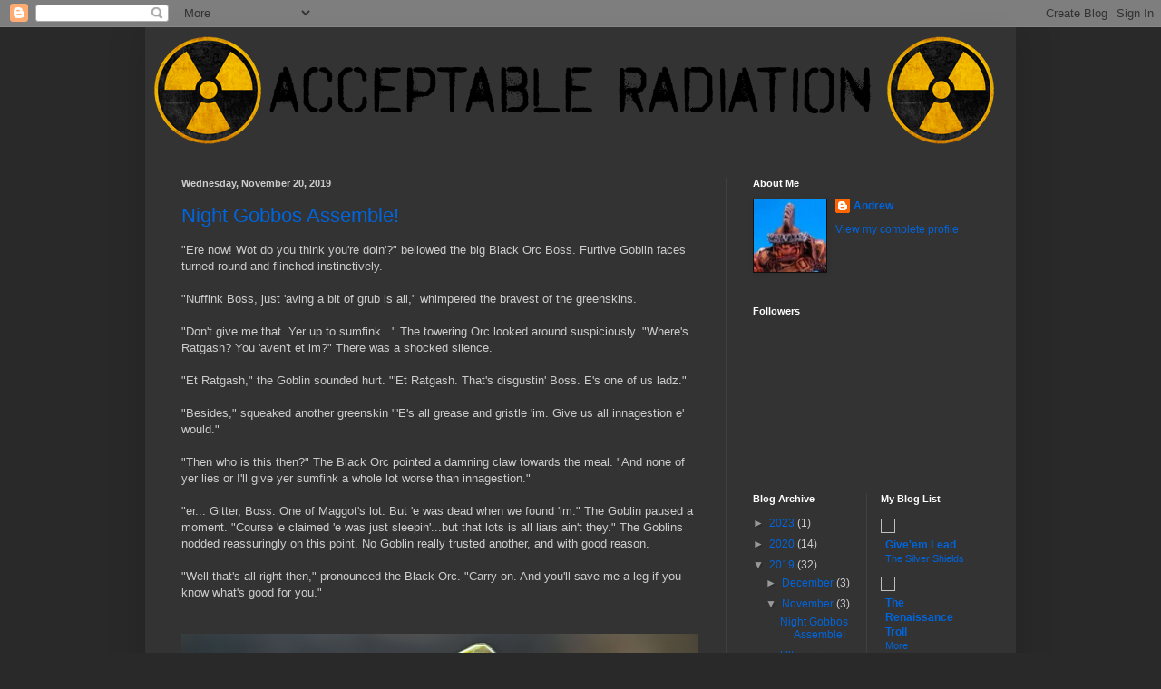

--- FILE ---
content_type: text/html; charset=UTF-8
request_url: http://www.acceptableradiation.com/2019/11/
body_size: 16405
content:
<!DOCTYPE html>
<html class='v2' dir='ltr' xmlns='http://www.w3.org/1999/xhtml' xmlns:b='http://www.google.com/2005/gml/b' xmlns:data='http://www.google.com/2005/gml/data' xmlns:expr='http://www.google.com/2005/gml/expr'>
<head>
<link href='https://www.blogger.com/static/v1/widgets/335934321-css_bundle_v2.css' rel='stylesheet' type='text/css'/>
<link href='http://box5121.temp.domains/~acceptb9/apple-touch-icon.png' rel='apple-touch-icon' sizes='180x180'/>
<link href='http://box5121.temp.domains/~acceptb9/android-chrome-192x192.png' rel='icon' sizes='192x192'/>
<link href='http://box5121.temp.domains/~acceptb9/android-chrome-512x512.png' rel='icon' sizes='512x512'/>
<link href='http://box5121.temp.domains/~acceptb9/favicon-32x32.png' rel='icon' sizes='32x32' type='image/png'/>
<link href='http://box5121.temp.domains/~acceptb9/favicon-16x16.png' rel='icon' sizes='16x16' type='image/png'/>
<link href='http://box5121.temp.domains/~acceptb9/manifest.json' rel='manifest'/>
<link color='#5bbad5' href='http://box5121.temp.domains/~acceptb9/safari-pinned-tab.svg' rel='mask-icon'/>
<link href='http://box5121.temp.domains/~acceptb9/favicon.ico' rel='shortcut icon'/>
<meta content='http://box5121.temp.domains/~acceptb9/browserconfig.xml' name='msapplication-config'/>
<meta content='#ffffff' name='theme-color'/>
<meta content='width=1100' name='viewport'/>
<title>Acceptable Radiation: November 2019</title>
<style type='text/css'>@font-face{font-family:'Allerta Stencil';font-style:normal;font-weight:400;font-display:swap;src:url(//fonts.gstatic.com/s/allertastencil/v24/HTx0L209KT-LmIE9N7OR6eiycOe1_Db29XP-vA.woff2)format('woff2');unicode-range:U+0000-00FF,U+0131,U+0152-0153,U+02BB-02BC,U+02C6,U+02DA,U+02DC,U+0304,U+0308,U+0329,U+2000-206F,U+20AC,U+2122,U+2191,U+2193,U+2212,U+2215,U+FEFF,U+FFFD;}</style>
<style id='page-skin-1' type='text/css'><!--
/*
-----------------------------------------------
Blogger Template Style
Name:     Simple
Designer: Blogger
URL:      www.blogger.com
----------------------------------------------- */
/* Content
----------------------------------------------- */
body {
font: normal normal 12px Verdana, Geneva, sans-serif;
color: #cccccc;
background: #292929 none repeat scroll top left;
padding: 0 40px 40px 40px;
}
html body .region-inner {
min-width: 0;
max-width: 100%;
width: auto;
}
h2 {
font-size: 22px;
}
a:link {
text-decoration:none;
color: #0065dd;
}
a:visited {
text-decoration:none;
color: #0065cc;
}
a:hover {
text-decoration:underline;
color: #0065cc;
}
.body-fauxcolumn-outer .fauxcolumn-inner {
background: transparent none repeat scroll top left;
_background-image: none;
}
.body-fauxcolumn-outer .cap-top {
position: absolute;
z-index: 1;
height: 400px;
width: 100%;
}
.body-fauxcolumn-outer .cap-top .cap-left {
width: 100%;
background: transparent none repeat-x scroll top left;
_background-image: none;
}
.content-outer {
-moz-box-shadow: 0 0 40px rgba(0, 0, 0, .15);
-webkit-box-shadow: 0 0 5px rgba(0, 0, 0, .15);
-goog-ms-box-shadow: 0 0 10px #333333;
box-shadow: 0 0 40px rgba(0, 0, 0, .15);
margin-bottom: 1px;
}
.content-inner {
padding: 10px 10px;
}
.content-inner {
background-color: #333333;
}
/* Header
----------------------------------------------- */
.header-outer {
background: rgba(0, 0, 0, 0) none repeat-x scroll 0 -400px;
_background-image: none;
}
.Header h1 {
font: normal normal 60px Allerta Stencil;
color: #dd7700;
text-shadow: -1px -1px 1px rgba(0, 0, 0, .2);
}
.Header h1 a {
color: #dd7700;
}
.Header .description {
font-size: 140%;
color: #aaaaaa;
}
.header-inner .Header .titlewrapper {
padding: 22px 30px;
}
.header-inner .Header .descriptionwrapper {
padding: 0 30px;
}
/* Tabs
----------------------------------------------- */
.tabs-inner .section:first-child {
border-top: 1px solid #404040;
}
.tabs-inner .section:first-child ul {
margin-top: -1px;
border-top: 1px solid #404040;
border-left: 0 solid #404040;
border-right: 0 solid #404040;
}
.tabs-inner .widget ul {
background: #222222 none repeat-x scroll 0 -800px;
_background-image: none;
border-bottom: 1px solid #404040;
margin-top: 0;
margin-left: -30px;
margin-right: -30px;
}
.tabs-inner .widget li a {
display: inline-block;
padding: .6em 1em;
font: normal normal 14px Arial, Tahoma, Helvetica, FreeSans, sans-serif;
color: #999999;
border-left: 1px solid #333333;
border-right: 0 solid #404040;
}
.tabs-inner .widget li:first-child a {
border-left: none;
}
.tabs-inner .widget li.selected a, .tabs-inner .widget li a:hover {
color: #ffffff;
background-color: #000000;
text-decoration: none;
}
/* Columns
----------------------------------------------- */
.main-outer {
border-top: 0 solid #404040;
}
.fauxcolumn-left-outer .fauxcolumn-inner {
border-right: 1px solid #404040;
}
.fauxcolumn-right-outer .fauxcolumn-inner {
border-left: 1px solid #404040;
}
/* Headings
----------------------------------------------- */
div.widget > h2,
div.widget h2.title {
margin: 0 0 1em 0;
font: normal bold 11px Arial, Tahoma, Helvetica, FreeSans, sans-serif;
color: #ffffff;
}
/* Widgets
----------------------------------------------- */
.widget .zippy {
color: #999999;
text-shadow: 2px 2px 1px rgba(0, 0, 0, .1);
}
.widget .popular-posts ul {
list-style: none;
}
/* Posts
----------------------------------------------- */
h2.date-header {
font: normal bold 11px Arial, Tahoma, Helvetica, FreeSans, sans-serif;
}
.date-header span {
background-color: rgba(0, 0, 0, 0);
color: #cccccc;
padding: inherit;
letter-spacing: inherit;
margin: inherit;
}
.main-inner {
padding-top: 30px;
padding-bottom: 30px;
}
.main-inner .column-center-inner {
padding: 0 15px;
}
.main-inner .column-center-inner .section {
margin: 0 15px;
}
.post {
margin: 0 0 25px 0;
}
h3.post-title, .comments h4 {
font: normal normal 22px Arial, Tahoma, Helvetica, FreeSans, sans-serif;
margin: .75em 0 0;
}
.post-body {
font-size: 110%;
line-height: 1.4;
position: relative;
}
.post-body img, .post-body .tr-caption-container, .Profile img, .Image img,
.BlogList .item-thumbnail img {
padding: 0;
background: #111111;
border: 1px solid #111111;
-moz-box-shadow: 1px 1px 5px rgba(0, 0, 0, .1);
-webkit-box-shadow: 1px 1px 5px rgba(0, 0, 0, .1);
box-shadow: 1px 1px 5px rgba(0, 0, 0, .1);
}
.post-body img, .post-body .tr-caption-container {
padding: 1px;
}
.post-body .tr-caption-container {
color: #cccccc;
}
.post-body .tr-caption-container img {
padding: 0;
background: transparent;
border: none;
-moz-box-shadow: 0 0 0 rgba(0, 0, 0, .1);
-webkit-box-shadow: 0 0 0 rgba(0, 0, 0, .1);
box-shadow: 0 0 0 rgba(0, 0, 0, .1);
}
.post-header {
margin: 0 0 1.5em;
line-height: 1.6;
font-size: 90%;
}
.post-footer {
margin: 20px -2px 0;
padding: 5px 10px;
color: #888888;
background-color: #303030;
border-bottom: 1px solid #444444;
line-height: 1.6;
font-size: 90%;
}
#comments .comment-author {
padding-top: 1.5em;
border-top: 1px solid #404040;
background-position: 0 1.5em;
}
#comments .comment-author:first-child {
padding-top: 0;
border-top: none;
}
.avatar-image-container {
margin: .2em 0 0;
}
#comments .avatar-image-container img {
border: 1px solid #111111;
}
/* Comments
----------------------------------------------- */
.comments .comments-content .icon.blog-author {
background-repeat: no-repeat;
background-image: url([data-uri]);
}
.comments .comments-content .loadmore a {
border-top: 1px solid #999999;
border-bottom: 1px solid #999999;
}
.comments .comment-thread.inline-thread {
background-color: #303030;
}
.comments .continue {
border-top: 2px solid #999999;
}
/* Accents
---------------------------------------------- */
.section-columns td.columns-cell {
border-left: 1px solid #404040;
}
.blog-pager {
background: transparent none no-repeat scroll top center;
}
.blog-pager-older-link, .home-link,
.blog-pager-newer-link {
background-color: #333333;
padding: 5px;
}
.footer-outer {
border-top: 0 dashed #bbbbbb;
}
/* Mobile
----------------------------------------------- */
body.mobile  {
background-size: auto;
}
.mobile .body-fauxcolumn-outer {
background: transparent none repeat scroll top left;
}
.mobile .body-fauxcolumn-outer .cap-top {
background-size: 100% auto;
}
.mobile .content-outer {
-webkit-box-shadow: 0 0 3px rgba(0, 0, 0, .15);
box-shadow: 0 0 3px rgba(0, 0, 0, .15);
}
.mobile .tabs-inner .widget ul {
margin-left: 0;
margin-right: 0;
}
.mobile .post {
margin: 0;
}
.mobile .main-inner .column-center-inner .section {
margin: 0;
}
.mobile .date-header span {
padding: 0.1em 10px;
margin: 0 -10px;
}
.mobile h3.post-title {
margin: 0;
}
.mobile .blog-pager {
background: transparent none no-repeat scroll top center;
}
.mobile .footer-outer {
border-top: none;
}
.mobile .main-inner, .mobile .footer-inner {
background-color: #333333;
}
.mobile-index-contents {
color: #cccccc;
}
.mobile-link-button {
background-color: #0065dd;
}
.mobile-link-button a:link, .mobile-link-button a:visited {
color: #ffffff;
}
.mobile .tabs-inner .section:first-child {
border-top: none;
}
.mobile .tabs-inner .PageList .widget-content {
background-color: #000000;
color: #ffffff;
border-top: 1px solid #404040;
border-bottom: 1px solid #404040;
}
.mobile .tabs-inner .PageList .widget-content .pagelist-arrow {
border-left: 1px solid #404040;
}
.post-body img {
max-width: 100%;
max-height: auto;
display: block;
margin: auto;
box-shadow: none;
border: none;
padding: 0px;
}
--></style>
<style id='template-skin-1' type='text/css'><!--
body {
min-width: 960px;
}
.content-outer, .content-fauxcolumn-outer, .region-inner {
min-width: 960px;
max-width: 960px;
_width: 960px;
}
.main-inner .columns {
padding-left: 0;
padding-right: 310px;
}
.main-inner .fauxcolumn-center-outer {
left: 0;
right: 310px;
/* IE6 does not respect left and right together */
_width: expression(this.parentNode.offsetWidth -
parseInt("0") -
parseInt("310px") + 'px');
}
.main-inner .fauxcolumn-left-outer {
width: 0;
}
.main-inner .fauxcolumn-right-outer {
width: 310px;
}
.main-inner .column-left-outer {
width: 0;
right: 100%;
margin-left: -0;
}
.main-inner .column-right-outer {
width: 310px;
margin-right: -310px;
}
#layout {
min-width: 0;
}
#layout .content-outer {
min-width: 0;
width: 800px;
}
#layout .region-inner {
min-width: 0;
width: auto;
}
body#layout div.add_widget {
padding: 8px;
}
body#layout div.add_widget a {
margin-left: 32px;
}
--></style>
<link href='https://www.blogger.com/dyn-css/authorization.css?targetBlogID=3391068405860809609&amp;zx=6991f411-a605-45af-8d8b-461b8e4007ac' media='none' onload='if(media!=&#39;all&#39;)media=&#39;all&#39;' rel='stylesheet'/><noscript><link href='https://www.blogger.com/dyn-css/authorization.css?targetBlogID=3391068405860809609&amp;zx=6991f411-a605-45af-8d8b-461b8e4007ac' rel='stylesheet'/></noscript>
<meta name='google-adsense-platform-account' content='ca-host-pub-1556223355139109'/>
<meta name='google-adsense-platform-domain' content='blogspot.com'/>

</head>
<body class='loading variant-dark'>
<div class='navbar section' id='navbar' name='Navbar'><div class='widget Navbar' data-version='1' id='Navbar1'><script type="text/javascript">
    function setAttributeOnload(object, attribute, val) {
      if(window.addEventListener) {
        window.addEventListener('load',
          function(){ object[attribute] = val; }, false);
      } else {
        window.attachEvent('onload', function(){ object[attribute] = val; });
      }
    }
  </script>
<div id="navbar-iframe-container"></div>
<script type="text/javascript" src="https://apis.google.com/js/platform.js"></script>
<script type="text/javascript">
      gapi.load("gapi.iframes:gapi.iframes.style.bubble", function() {
        if (gapi.iframes && gapi.iframes.getContext) {
          gapi.iframes.getContext().openChild({
              url: 'https://www.blogger.com/navbar/3391068405860809609?origin\x3dhttp://www.acceptableradiation.com',
              where: document.getElementById("navbar-iframe-container"),
              id: "navbar-iframe"
          });
        }
      });
    </script><script type="text/javascript">
(function() {
var script = document.createElement('script');
script.type = 'text/javascript';
script.src = '//pagead2.googlesyndication.com/pagead/js/google_top_exp.js';
var head = document.getElementsByTagName('head')[0];
if (head) {
head.appendChild(script);
}})();
</script>
</div></div>
<div class='body-fauxcolumns'>
<div class='fauxcolumn-outer body-fauxcolumn-outer'>
<div class='cap-top'>
<div class='cap-left'></div>
<div class='cap-right'></div>
</div>
<div class='fauxborder-left'>
<div class='fauxborder-right'></div>
<div class='fauxcolumn-inner'>
</div>
</div>
<div class='cap-bottom'>
<div class='cap-left'></div>
<div class='cap-right'></div>
</div>
</div>
</div>
<div class='content'>
<div class='content-fauxcolumns'>
<div class='fauxcolumn-outer content-fauxcolumn-outer'>
<div class='cap-top'>
<div class='cap-left'></div>
<div class='cap-right'></div>
</div>
<div class='fauxborder-left'>
<div class='fauxborder-right'></div>
<div class='fauxcolumn-inner'>
</div>
</div>
<div class='cap-bottom'>
<div class='cap-left'></div>
<div class='cap-right'></div>
</div>
</div>
</div>
<div class='content-outer'>
<div class='content-cap-top cap-top'>
<div class='cap-left'></div>
<div class='cap-right'></div>
</div>
<div class='fauxborder-left content-fauxborder-left'>
<div class='fauxborder-right content-fauxborder-right'></div>
<div class='content-inner'>
<header>
<div class='header-outer'>
<div class='header-cap-top cap-top'>
<div class='cap-left'></div>
<div class='cap-right'></div>
</div>
<div class='fauxborder-left header-fauxborder-left'>
<div class='fauxborder-right header-fauxborder-right'></div>
<div class='region-inner header-inner'>
<div class='header section' id='header' name='Header'><div class='widget Header' data-version='1' id='Header1'>
<div id='header-inner'>
<a href='http://www.acceptableradiation.com/' style='display: block'>
<img alt='Acceptable Radiation' height='125px; ' id='Header1_headerimg' src='https://blogger.googleusercontent.com/img/b/R29vZ2xl/AVvXsEhenj7Ce_eVNxm4HT8pdlD9ScWpEyTLqbIA3YE5DRNbkzzYApdijoa9SiCfznscfSyREwiDEnKoKSywOwX9nCxJ3i-zMACke4hHYGj4klpHEB9MF9a1fac5M8_G3tKflmSnOUuqkPtwPmSU/s1600/Logo.png' style='display: block' width='926px; '/>
</a>
</div>
</div></div>
</div>
</div>
<div class='header-cap-bottom cap-bottom'>
<div class='cap-left'></div>
<div class='cap-right'></div>
</div>
</div>
</header>
<div class='tabs-outer'>
<div class='tabs-cap-top cap-top'>
<div class='cap-left'></div>
<div class='cap-right'></div>
</div>
<div class='fauxborder-left tabs-fauxborder-left'>
<div class='fauxborder-right tabs-fauxborder-right'></div>
<div class='region-inner tabs-inner'>
<div class='tabs no-items section' id='crosscol' name='Cross-Column'></div>
<div class='tabs no-items section' id='crosscol-overflow' name='Cross-Column 2'></div>
</div>
</div>
<div class='tabs-cap-bottom cap-bottom'>
<div class='cap-left'></div>
<div class='cap-right'></div>
</div>
</div>
<div class='main-outer'>
<div class='main-cap-top cap-top'>
<div class='cap-left'></div>
<div class='cap-right'></div>
</div>
<div class='fauxborder-left main-fauxborder-left'>
<div class='fauxborder-right main-fauxborder-right'></div>
<div class='region-inner main-inner'>
<div class='columns fauxcolumns'>
<div class='fauxcolumn-outer fauxcolumn-center-outer'>
<div class='cap-top'>
<div class='cap-left'></div>
<div class='cap-right'></div>
</div>
<div class='fauxborder-left'>
<div class='fauxborder-right'></div>
<div class='fauxcolumn-inner'>
</div>
</div>
<div class='cap-bottom'>
<div class='cap-left'></div>
<div class='cap-right'></div>
</div>
</div>
<div class='fauxcolumn-outer fauxcolumn-left-outer'>
<div class='cap-top'>
<div class='cap-left'></div>
<div class='cap-right'></div>
</div>
<div class='fauxborder-left'>
<div class='fauxborder-right'></div>
<div class='fauxcolumn-inner'>
</div>
</div>
<div class='cap-bottom'>
<div class='cap-left'></div>
<div class='cap-right'></div>
</div>
</div>
<div class='fauxcolumn-outer fauxcolumn-right-outer'>
<div class='cap-top'>
<div class='cap-left'></div>
<div class='cap-right'></div>
</div>
<div class='fauxborder-left'>
<div class='fauxborder-right'></div>
<div class='fauxcolumn-inner'>
</div>
</div>
<div class='cap-bottom'>
<div class='cap-left'></div>
<div class='cap-right'></div>
</div>
</div>
<!-- corrects IE6 width calculation -->
<div class='columns-inner'>
<div class='column-center-outer'>
<div class='column-center-inner'>
<div class='main section' id='main' name='Main'><div class='widget Blog' data-version='1' id='Blog1'>
<div class='blog-posts hfeed'>

          <div class="date-outer">
        
<h2 class='date-header'><span>Wednesday, November 20, 2019</span></h2>

          <div class="date-posts">
        
<div class='post-outer'>
<div class='post hentry uncustomized-post-template' itemprop='blogPost' itemscope='itemscope' itemtype='http://schema.org/BlogPosting'>
<meta content='https://blogger.googleusercontent.com/img/b/R29vZ2xl/AVvXsEi5dZcnqtyr1p-GWlehZNwFF6yXWd2_UrAAhxhkRv8-vhZ4lpjpM7daydtnoH5Ta8uso6DfhM5KJs-iL7ljq_3XO-ZM6hgv94o2UrYp_OV834894VMky0B9BnrC-9BMhICARUlGcO1OLmUP/s640/NG+New.jpg' itemprop='image_url'/>
<meta content='3391068405860809609' itemprop='blogId'/>
<meta content='3212865292410930116' itemprop='postId'/>
<a name='3212865292410930116'></a>
<h3 class='post-title entry-title' itemprop='name'>
<a href='http://www.acceptableradiation.com/2019/11/night-gobbos-assemble.html'>Night Gobbos Assemble!</a>
</h3>
<div class='post-header'>
<div class='post-header-line-1'></div>
</div>
<div class='post-body entry-content' id='post-body-3212865292410930116' itemprop='description articleBody'>
<div class="separator" style="clear: both; text-align: left;">
&quot;Ere now! Wot do you think you&#39;re doin&#39;?&quot; bellowed the big Black Orc Boss. Furtive Goblin faces turned round and flinched instinctively.&#160;</div>
<div class="separator" style="clear: both; text-align: left;">
<br></div>
<div class="separator" style="clear: both; text-align: left;">
&quot;Nuffink Boss, just &#39;aving a bit of grub is all,&quot; whimpered the bravest of the greenskins.</div>
<div class="separator" style="clear: both; text-align: left;">
<br></div>
<div class="separator" style="clear: both; text-align: left;">
&quot;Don&#39;t give me that. Yer up to sumfink...&quot; The towering Orc looked around suspiciously. &quot;Where&#39;s Ratgash? You &#39;aven&#39;t et im?&quot; There was a shocked silence.</div>
<div class="separator" style="clear: both; text-align: left;">
<br></div>
<div class="separator" style="clear: both; text-align: left;">
&quot;Et Ratgash,&quot; the Goblin sounded hurt. &quot;&#39;Et Ratgash. That&#39;s disgustin&#39; Boss. E&#39;s one of us ladz.&quot;</div>
<div class="separator" style="clear: both; text-align: left;">
<br></div>
<div class="separator" style="clear: both; text-align: left;">
&quot;Besides,&quot; squeaked another greenskin &quot;&#39;E&#39;s all grease and gristle &#39;im. Give us all innagestion e&#39; would.&quot;&#160;</div>
<div class="separator" style="clear: both; text-align: left;">
<br></div>
<div class="separator" style="clear: both; text-align: left;">
&quot;Then who is this then?&quot; The Black Orc pointed a damning claw towards the meal. &quot;And none of yer lies or I&#39;ll give yer sumfink a whole lot worse than innagestion.&quot;</div>
<br>
&quot;er... Gitter, Boss. One of Maggot&#39;s lot. But &#39;e was dead when we found &#39;im.&quot; The Goblin paused a moment. &quot;Course &#39;e claimed &#39;e was just sleepin&#39;...but that lots is all liars ain&#39;t they.&quot; The Goblins nodded reassuringly on this point. No Goblin really trusted another, and with good reason.<br>
<div class="separator" style="clear: both; text-align: left;">
<br></div>
<div class="separator" style="clear: both; text-align: left;">
&quot;Well that&#39;s all right then,&quot; pronounced the Black Orc. &quot;Carry on. And you&#39;ll save me a leg if you know what&#39;s good for you.&quot;</div>
<div class="separator" style="clear: both; text-align: left;">
<br></div>
<a href="https://blogger.googleusercontent.com/img/b/R29vZ2xl/AVvXsEi5dZcnqtyr1p-GWlehZNwFF6yXWd2_UrAAhxhkRv8-vhZ4lpjpM7daydtnoH5Ta8uso6DfhM5KJs-iL7ljq_3XO-ZM6hgv94o2UrYp_OV834894VMky0B9BnrC-9BMhICARUlGcO1OLmUP/s1600/NG+New.jpg" imageanchor="1" style="margin-left: 1em; margin-right: 1em;"><img border="0" data-original-height="759" data-original-width="1600" height="302" src="https://blogger.googleusercontent.com/img/b/R29vZ2xl/AVvXsEi5dZcnqtyr1p-GWlehZNwFF6yXWd2_UrAAhxhkRv8-vhZ4lpjpM7daydtnoH5Ta8uso6DfhM5KJs-iL7ljq_3XO-ZM6hgv94o2UrYp_OV834894VMky0B9BnrC-9BMhICARUlGcO1OLmUP/s640/NG+New.jpg" width="640"></a><br>
<div class="separator" style="clear: both; text-align: center;">
</div>
<div style='clear: both;'></div>
</div>
<div class='jump-link'>
<a href='http://www.acceptableradiation.com/2019/11/night-gobbos-assemble.html#more' title='Night Gobbos Assemble!'>Read more &#187;</a>
</div>
<div class='post-footer'>
<div class='post-footer-line post-footer-line-1'>
<span class='post-author vcard'>
Posted by
<span class='fn' itemprop='author' itemscope='itemscope' itemtype='http://schema.org/Person'>
<meta content='https://www.blogger.com/profile/18093356872477703550' itemprop='url'/>
<a class='g-profile' href='https://www.blogger.com/profile/18093356872477703550' rel='author' title='author profile'>
<span itemprop='name'>Andrew</span>
</a>
</span>
</span>
<span class='post-timestamp'>
at
<meta content='http://www.acceptableradiation.com/2019/11/night-gobbos-assemble.html' itemprop='url'/>
<a class='timestamp-link' href='http://www.acceptableradiation.com/2019/11/night-gobbos-assemble.html' rel='bookmark' title='permanent link'><abbr class='published' itemprop='datePublished' title='2019-11-20T06:00:00-05:00'>6:00&#8239;AM</abbr></a>
</span>
<span class='post-comment-link'>
<a class='comment-link' href='http://www.acceptableradiation.com/2019/11/night-gobbos-assemble.html#comment-form' onclick=''>
7 comments:
  </a>
</span>
<span class='post-icons'>
<span class='item-control blog-admin pid-1813108370'>
<a href='https://www.blogger.com/post-edit.g?blogID=3391068405860809609&postID=3212865292410930116&from=pencil' title='Edit Post'>
<img alt='' class='icon-action' height='18' src='https://resources.blogblog.com/img/icon18_edit_allbkg.gif' width='18'/>
</a>
</span>
</span>
<div class='post-share-buttons goog-inline-block'>
<a class='goog-inline-block share-button sb-email' href='https://www.blogger.com/share-post.g?blogID=3391068405860809609&postID=3212865292410930116&target=email' target='_blank' title='Email This'><span class='share-button-link-text'>Email This</span></a><a class='goog-inline-block share-button sb-blog' href='https://www.blogger.com/share-post.g?blogID=3391068405860809609&postID=3212865292410930116&target=blog' onclick='window.open(this.href, "_blank", "height=270,width=475"); return false;' target='_blank' title='BlogThis!'><span class='share-button-link-text'>BlogThis!</span></a><a class='goog-inline-block share-button sb-twitter' href='https://www.blogger.com/share-post.g?blogID=3391068405860809609&postID=3212865292410930116&target=twitter' target='_blank' title='Share to X'><span class='share-button-link-text'>Share to X</span></a><a class='goog-inline-block share-button sb-facebook' href='https://www.blogger.com/share-post.g?blogID=3391068405860809609&postID=3212865292410930116&target=facebook' onclick='window.open(this.href, "_blank", "height=430,width=640"); return false;' target='_blank' title='Share to Facebook'><span class='share-button-link-text'>Share to Facebook</span></a><a class='goog-inline-block share-button sb-pinterest' href='https://www.blogger.com/share-post.g?blogID=3391068405860809609&postID=3212865292410930116&target=pinterest' target='_blank' title='Share to Pinterest'><span class='share-button-link-text'>Share to Pinterest</span></a>
</div>
</div>
<div class='post-footer-line post-footer-line-2'>
<span class='post-labels'>
Labels:
<a href='http://www.acceptableradiation.com/search/label/AOS' rel='tag'>AOS</a>,
<a href='http://www.acceptableradiation.com/search/label/Night%20Goblins' rel='tag'>Night Goblins</a>,
<a href='http://www.acceptableradiation.com/search/label/oldhammer' rel='tag'>oldhammer</a>
</span>
</div>
<div class='post-footer-line post-footer-line-3'>
<span class='post-location'>
</span>
</div>
</div>
</div>
</div>

          </div></div>
        

          <div class="date-outer">
        
<h2 class='date-header'><span>Wednesday, November 13, 2019</span></h2>

          <div class="date-posts">
        
<div class='post-outer'>
<div class='post hentry uncustomized-post-template' itemprop='blogPost' itemscope='itemscope' itemtype='http://schema.org/BlogPosting'>
<meta content='https://blogger.googleusercontent.com/img/b/R29vZ2xl/AVvXsEjRXlaUcLJpDGUTjU0hSaGVp6uB5uLb61W1PFfVLjj9PhuisPgDwHmXvedxKy9x9YWl6TscdU7LWkosKAdbeoTG4CDD8LvpA8TORlxpmYld-IyzpKWPNRB6jIxiguof7rP9mP3Qwy4aJBK6/s640/Ultramarine+Front.jpg' itemprop='image_url'/>
<meta content='3391068405860809609' itemprop='blogId'/>
<meta content='7701948004854079536' itemprop='postId'/>
<a name='7701948004854079536'></a>
<h3 class='post-title entry-title' itemprop='name'>
<a href='http://www.acceptableradiation.com/2019/11/ultramarine-lieutenant-calsius.html'>Ultramarine Lieutenant Calsius</a>
</h3>
<div class='post-header'>
<div class='post-header-line-1'></div>
</div>
<div class='post-body entry-content' id='post-body-7701948004854079536' itemprop='description articleBody'>
<div class="separator" style="clear: both; text-align: left;">
Lucian Calsius is a Lieutenant in the Ultramarines Chapter&#39;s 2nd Company and a veteran of the Indomitus Crusade, where he received his current rank. Due to being a relative newcomer to his Chapter, Calsius works hard to earn the respect of his Battle Brothers and has displayed bravery and wisdom in numerous battles. Besides the Indomitus Crusade, Calsius has also taken part in the Plague Wars and defeated an Ork attack on the Agri World Nova Thulium. His celebrated victory there, including personally killing the Warboss Guttrekk, proved to be the turning point that allowed the Imperium&#39;s forces to defeat an Ork invasion of the Realm of Ultramar&#39;s eastern flank.</div>
<div class="separator" style="clear: both; text-align: center;">
<br></div>
<div class="separator" style="clear: both; text-align: center;">
<a href="https://blogger.googleusercontent.com/img/b/R29vZ2xl/AVvXsEjRXlaUcLJpDGUTjU0hSaGVp6uB5uLb61W1PFfVLjj9PhuisPgDwHmXvedxKy9x9YWl6TscdU7LWkosKAdbeoTG4CDD8LvpA8TORlxpmYld-IyzpKWPNRB6jIxiguof7rP9mP3Qwy4aJBK6/s1600/Ultramarine+Front.jpg" imageanchor="1" style="margin-left: 1em; margin-right: 1em;"><img border="0" data-original-height="1167" data-original-width="904" height="640" src="https://blogger.googleusercontent.com/img/b/R29vZ2xl/AVvXsEjRXlaUcLJpDGUTjU0hSaGVp6uB5uLb61W1PFfVLjj9PhuisPgDwHmXvedxKy9x9YWl6TscdU7LWkosKAdbeoTG4CDD8LvpA8TORlxpmYld-IyzpKWPNRB6jIxiguof7rP9mP3Qwy4aJBK6/s640/Ultramarine+Front.jpg" width="494"></a></div>
<div class="separator" style="clear: both; text-align: center;">
</div>
<div style='clear: both;'></div>
</div>
<div class='jump-link'>
<a href='http://www.acceptableradiation.com/2019/11/ultramarine-lieutenant-calsius.html#more' title='Ultramarine Lieutenant Calsius'>Read more &#187;</a>
</div>
<div class='post-footer'>
<div class='post-footer-line post-footer-line-1'>
<span class='post-author vcard'>
Posted by
<span class='fn' itemprop='author' itemscope='itemscope' itemtype='http://schema.org/Person'>
<meta content='https://www.blogger.com/profile/18093356872477703550' itemprop='url'/>
<a class='g-profile' href='https://www.blogger.com/profile/18093356872477703550' rel='author' title='author profile'>
<span itemprop='name'>Andrew</span>
</a>
</span>
</span>
<span class='post-timestamp'>
at
<meta content='http://www.acceptableradiation.com/2019/11/ultramarine-lieutenant-calsius.html' itemprop='url'/>
<a class='timestamp-link' href='http://www.acceptableradiation.com/2019/11/ultramarine-lieutenant-calsius.html' rel='bookmark' title='permanent link'><abbr class='published' itemprop='datePublished' title='2019-11-13T06:00:00-05:00'>6:00&#8239;AM</abbr></a>
</span>
<span class='post-comment-link'>
<a class='comment-link' href='http://www.acceptableradiation.com/2019/11/ultramarine-lieutenant-calsius.html#comment-form' onclick=''>
4 comments:
  </a>
</span>
<span class='post-icons'>
<span class='item-control blog-admin pid-1813108370'>
<a href='https://www.blogger.com/post-edit.g?blogID=3391068405860809609&postID=7701948004854079536&from=pencil' title='Edit Post'>
<img alt='' class='icon-action' height='18' src='https://resources.blogblog.com/img/icon18_edit_allbkg.gif' width='18'/>
</a>
</span>
</span>
<div class='post-share-buttons goog-inline-block'>
<a class='goog-inline-block share-button sb-email' href='https://www.blogger.com/share-post.g?blogID=3391068405860809609&postID=7701948004854079536&target=email' target='_blank' title='Email This'><span class='share-button-link-text'>Email This</span></a><a class='goog-inline-block share-button sb-blog' href='https://www.blogger.com/share-post.g?blogID=3391068405860809609&postID=7701948004854079536&target=blog' onclick='window.open(this.href, "_blank", "height=270,width=475"); return false;' target='_blank' title='BlogThis!'><span class='share-button-link-text'>BlogThis!</span></a><a class='goog-inline-block share-button sb-twitter' href='https://www.blogger.com/share-post.g?blogID=3391068405860809609&postID=7701948004854079536&target=twitter' target='_blank' title='Share to X'><span class='share-button-link-text'>Share to X</span></a><a class='goog-inline-block share-button sb-facebook' href='https://www.blogger.com/share-post.g?blogID=3391068405860809609&postID=7701948004854079536&target=facebook' onclick='window.open(this.href, "_blank", "height=430,width=640"); return false;' target='_blank' title='Share to Facebook'><span class='share-button-link-text'>Share to Facebook</span></a><a class='goog-inline-block share-button sb-pinterest' href='https://www.blogger.com/share-post.g?blogID=3391068405860809609&postID=7701948004854079536&target=pinterest' target='_blank' title='Share to Pinterest'><span class='share-button-link-text'>Share to Pinterest</span></a>
</div>
</div>
<div class='post-footer-line post-footer-line-2'>
<span class='post-labels'>
Labels:
<a href='http://www.acceptableradiation.com/search/label/40k' rel='tag'>40k</a>,
<a href='http://www.acceptableradiation.com/search/label/Ultramarines' rel='tag'>Ultramarines</a>
</span>
</div>
<div class='post-footer-line post-footer-line-3'>
<span class='post-location'>
</span>
</div>
</div>
</div>
</div>

          </div></div>
        

          <div class="date-outer">
        
<h2 class='date-header'><span>Wednesday, November 6, 2019</span></h2>

          <div class="date-posts">
        
<div class='post-outer'>
<div class='post hentry uncustomized-post-template' itemprop='blogPost' itemscope='itemscope' itemtype='http://schema.org/BlogPosting'>
<meta content='https://blogger.googleusercontent.com/img/b/R29vZ2xl/AVvXsEgHN7zzHmouWSfkoQh1mZm5YYyFqsqb5XXCanJGz1ZyyMq5t9VXGaNJSw2KeL2E_RiJGClGmcVEEDbhSAgal6-swYKIZTljSC_mSpiP8pgC3bF9kNpQjH7hoUA0-Ik4ZdX-psU1rcOxSzDe/s320/RSoD+Monsters.jpg' itemprop='image_url'/>
<meta content='3391068405860809609' itemprop='blogId'/>
<meta content='8483960001428916318' itemprop='postId'/>
<a name='8483960001428916318'></a>
<h3 class='post-title entry-title' itemprop='name'>
<a href='http://www.acceptableradiation.com/2019/11/fun-with-contrast-paints.html'>Fun with Contrast Paints</a>
</h3>
<div class='post-header'>
<div class='post-header-line-1'></div>
</div>
<div class='post-body entry-content' id='post-body-8483960001428916318' itemprop='description articleBody'>
<div class="separator" style="clear: both; text-align: left;">
So it has been quite a few months now since GW released the new Contrast Line of paints. And I have been playing around wiht them for a little while now. So here are some of my experiments. I find they are great on certain types of models, namely most historical models, skaven, genestealer cults, and other models with a ton of texture. I&#39;ve had less luck with them on things that lack any texture. I&#39;ve also found them great for weathering and through an airbrush.</div>
<div class="separator" style="clear: both; text-align: center;">
<br></div>
<a href="https://blogger.googleusercontent.com/img/b/R29vZ2xl/AVvXsEgHN7zzHmouWSfkoQh1mZm5YYyFqsqb5XXCanJGz1ZyyMq5t9VXGaNJSw2KeL2E_RiJGClGmcVEEDbhSAgal6-swYKIZTljSC_mSpiP8pgC3bF9kNpQjH7hoUA0-Ik4ZdX-psU1rcOxSzDe/s1600/RSoD+Monsters.jpg" imageanchor="1" style="margin-left: 1em; margin-right: 1em;"><img border="0" data-original-height="878" data-original-width="1600" height="175" src="https://blogger.googleusercontent.com/img/b/R29vZ2xl/AVvXsEgHN7zzHmouWSfkoQh1mZm5YYyFqsqb5XXCanJGz1ZyyMq5t9VXGaNJSw2KeL2E_RiJGClGmcVEEDbhSAgal6-swYKIZTljSC_mSpiP8pgC3bF9kNpQjH7hoUA0-Ik4ZdX-psU1rcOxSzDe/s320/RSoD+Monsters.jpg" width="320"></a><br>
<div class="separator" style="clear: both; text-align: center;">
</div>
<div style='clear: both;'></div>
</div>
<div class='jump-link'>
<a href='http://www.acceptableradiation.com/2019/11/fun-with-contrast-paints.html#more' title='Fun with Contrast Paints'>Read more &#187;</a>
</div>
<div class='post-footer'>
<div class='post-footer-line post-footer-line-1'>
<span class='post-author vcard'>
Posted by
<span class='fn' itemprop='author' itemscope='itemscope' itemtype='http://schema.org/Person'>
<meta content='https://www.blogger.com/profile/18093356872477703550' itemprop='url'/>
<a class='g-profile' href='https://www.blogger.com/profile/18093356872477703550' rel='author' title='author profile'>
<span itemprop='name'>Andrew</span>
</a>
</span>
</span>
<span class='post-timestamp'>
at
<meta content='http://www.acceptableradiation.com/2019/11/fun-with-contrast-paints.html' itemprop='url'/>
<a class='timestamp-link' href='http://www.acceptableradiation.com/2019/11/fun-with-contrast-paints.html' rel='bookmark' title='permanent link'><abbr class='published' itemprop='datePublished' title='2019-11-06T08:05:00-05:00'>8:05&#8239;AM</abbr></a>
</span>
<span class='post-comment-link'>
<a class='comment-link' href='http://www.acceptableradiation.com/2019/11/fun-with-contrast-paints.html#comment-form' onclick=''>
8 comments:
  </a>
</span>
<span class='post-icons'>
<span class='item-control blog-admin pid-1813108370'>
<a href='https://www.blogger.com/post-edit.g?blogID=3391068405860809609&postID=8483960001428916318&from=pencil' title='Edit Post'>
<img alt='' class='icon-action' height='18' src='https://resources.blogblog.com/img/icon18_edit_allbkg.gif' width='18'/>
</a>
</span>
</span>
<div class='post-share-buttons goog-inline-block'>
<a class='goog-inline-block share-button sb-email' href='https://www.blogger.com/share-post.g?blogID=3391068405860809609&postID=8483960001428916318&target=email' target='_blank' title='Email This'><span class='share-button-link-text'>Email This</span></a><a class='goog-inline-block share-button sb-blog' href='https://www.blogger.com/share-post.g?blogID=3391068405860809609&postID=8483960001428916318&target=blog' onclick='window.open(this.href, "_blank", "height=270,width=475"); return false;' target='_blank' title='BlogThis!'><span class='share-button-link-text'>BlogThis!</span></a><a class='goog-inline-block share-button sb-twitter' href='https://www.blogger.com/share-post.g?blogID=3391068405860809609&postID=8483960001428916318&target=twitter' target='_blank' title='Share to X'><span class='share-button-link-text'>Share to X</span></a><a class='goog-inline-block share-button sb-facebook' href='https://www.blogger.com/share-post.g?blogID=3391068405860809609&postID=8483960001428916318&target=facebook' onclick='window.open(this.href, "_blank", "height=430,width=640"); return false;' target='_blank' title='Share to Facebook'><span class='share-button-link-text'>Share to Facebook</span></a><a class='goog-inline-block share-button sb-pinterest' href='https://www.blogger.com/share-post.g?blogID=3391068405860809609&postID=8483960001428916318&target=pinterest' target='_blank' title='Share to Pinterest'><span class='share-button-link-text'>Share to Pinterest</span></a>
</div>
</div>
<div class='post-footer-line post-footer-line-2'>
<span class='post-labels'>
Labels:
<a href='http://www.acceptableradiation.com/search/label/AOS' rel='tag'>AOS</a>,
<a href='http://www.acceptableradiation.com/search/label/ECW' rel='tag'>ECW</a>,
<a href='http://www.acceptableradiation.com/search/label/Mortal%20Gods' rel='tag'>Mortal Gods</a>,
<a href='http://www.acceptableradiation.com/search/label/oldhammer' rel='tag'>oldhammer</a>,
<a href='http://www.acceptableradiation.com/search/label/Pirates' rel='tag'>Pirates</a>,
<a href='http://www.acceptableradiation.com/search/label/Skaven' rel='tag'>Skaven</a>,
<a href='http://www.acceptableradiation.com/search/label/Undead' rel='tag'>Undead</a>
</span>
</div>
<div class='post-footer-line post-footer-line-3'>
<span class='post-location'>
</span>
</div>
</div>
</div>
</div>

        </div></div>
      
</div>
<div class='blog-pager' id='blog-pager'>
<span id='blog-pager-newer-link'>
<a class='blog-pager-newer-link' href='http://www.acceptableradiation.com/search?updated-max=2020-02-26T06:00:00-05:00&max-results=7&reverse-paginate=true' id='Blog1_blog-pager-newer-link' title='Newer Posts'>Newer Posts</a>
</span>
<span id='blog-pager-older-link'>
<a class='blog-pager-older-link' href='http://www.acceptableradiation.com/search?updated-max=2019-11-06T08:05:00-05:00&max-results=7' id='Blog1_blog-pager-older-link' title='Older Posts'>Older Posts</a>
</span>
<a class='home-link' href='http://www.acceptableradiation.com/'>Home</a>
</div>
<div class='clear'></div>
<div class='blog-feeds'>
<div class='feed-links'>
Subscribe to:
<a class='feed-link' href='http://www.acceptableradiation.com/feeds/posts/default' target='_blank' type='application/atom+xml'>Comments (Atom)</a>
</div>
</div>
</div></div>
</div>
</div>
<div class='column-left-outer'>
<div class='column-left-inner'>
<aside>
</aside>
</div>
</div>
<div class='column-right-outer'>
<div class='column-right-inner'>
<aside>
<div class='sidebar section' id='sidebar-right-1'><div class='widget Profile' data-version='1' id='Profile1'>
<h2>About Me</h2>
<div class='widget-content'>
<a href='https://www.blogger.com/profile/18093356872477703550'><img alt='My photo' class='profile-img' height='80' src='//blogger.googleusercontent.com/img/b/R29vZ2xl/AVvXsEih1VdrWvOdQoVuc2QT0wqDnrq0er3s85cpijZJprZOo02GmqZqCJT1ucEGrbgs1oO5vhRia3T51usyhfLzfrSpzWgOzCJM33J8ypVOsxy36MdA8SXAmW7T6EoCcB_FBq8/s220/864.jpg' width='80'/></a>
<dl class='profile-datablock'>
<dt class='profile-data'>
<a class='profile-name-link g-profile' href='https://www.blogger.com/profile/18093356872477703550' rel='author' style='background-image: url(//www.blogger.com/img/logo-16.png);'>
Andrew
</a>
</dt>
</dl>
<a class='profile-link' href='https://www.blogger.com/profile/18093356872477703550' rel='author'>View my complete profile</a>
<div class='clear'></div>
</div>
</div><div class='widget Followers' data-version='1' id='Followers1'>
<h2 class='title'>Followers</h2>
<div class='widget-content'>
<div id='Followers1-wrapper'>
<div style='margin-right:2px;'>
<div><script type="text/javascript" src="https://apis.google.com/js/platform.js"></script>
<div id="followers-iframe-container"></div>
<script type="text/javascript">
    window.followersIframe = null;
    function followersIframeOpen(url) {
      gapi.load("gapi.iframes", function() {
        if (gapi.iframes && gapi.iframes.getContext) {
          window.followersIframe = gapi.iframes.getContext().openChild({
            url: url,
            where: document.getElementById("followers-iframe-container"),
            messageHandlersFilter: gapi.iframes.CROSS_ORIGIN_IFRAMES_FILTER,
            messageHandlers: {
              '_ready': function(obj) {
                window.followersIframe.getIframeEl().height = obj.height;
              },
              'reset': function() {
                window.followersIframe.close();
                followersIframeOpen("https://www.blogger.com/followers/frame/3391068405860809609?colors\x3dCgt0cmFuc3BhcmVudBILdHJhbnNwYXJlbnQaByNjY2NjY2MiByMwMDY1ZGQqByMzMzMzMzMyByNmZmZmZmY6ByNjY2NjY2NCByMwMDY1ZGRKByM5OTk5OTlSByMwMDY1ZGRaC3RyYW5zcGFyZW50\x26pageSize\x3d21\x26hl\x3den\x26origin\x3dhttp://www.acceptableradiation.com");
              },
              'open': function(url) {
                window.followersIframe.close();
                followersIframeOpen(url);
              }
            }
          });
        }
      });
    }
    followersIframeOpen("https://www.blogger.com/followers/frame/3391068405860809609?colors\x3dCgt0cmFuc3BhcmVudBILdHJhbnNwYXJlbnQaByNjY2NjY2MiByMwMDY1ZGQqByMzMzMzMzMyByNmZmZmZmY6ByNjY2NjY2NCByMwMDY1ZGRKByM5OTk5OTlSByMwMDY1ZGRaC3RyYW5zcGFyZW50\x26pageSize\x3d21\x26hl\x3den\x26origin\x3dhttp://www.acceptableradiation.com");
  </script></div>
</div>
</div>
<div class='clear'></div>
</div>
</div></div>
<table border='0' cellpadding='0' cellspacing='0' class='section-columns columns-2'>
<tbody>
<tr>
<td class='first columns-cell'>
<div class='sidebar section' id='sidebar-right-2-1'><div class='widget BlogArchive' data-version='1' id='BlogArchive1'>
<h2>Blog Archive</h2>
<div class='widget-content'>
<div id='ArchiveList'>
<div id='BlogArchive1_ArchiveList'>
<ul class='hierarchy'>
<li class='archivedate collapsed'>
<a class='toggle' href='javascript:void(0)'>
<span class='zippy'>

        &#9658;&#160;
      
</span>
</a>
<a class='post-count-link' href='http://www.acceptableradiation.com/2023/'>
2023
</a>
<span class='post-count' dir='ltr'>(1)</span>
<ul class='hierarchy'>
<li class='archivedate collapsed'>
<a class='toggle' href='javascript:void(0)'>
<span class='zippy'>

        &#9658;&#160;
      
</span>
</a>
<a class='post-count-link' href='http://www.acceptableradiation.com/2023/11/'>
November
</a>
<span class='post-count' dir='ltr'>(1)</span>
</li>
</ul>
</li>
</ul>
<ul class='hierarchy'>
<li class='archivedate collapsed'>
<a class='toggle' href='javascript:void(0)'>
<span class='zippy'>

        &#9658;&#160;
      
</span>
</a>
<a class='post-count-link' href='http://www.acceptableradiation.com/2020/'>
2020
</a>
<span class='post-count' dir='ltr'>(14)</span>
<ul class='hierarchy'>
<li class='archivedate collapsed'>
<a class='toggle' href='javascript:void(0)'>
<span class='zippy'>

        &#9658;&#160;
      
</span>
</a>
<a class='post-count-link' href='http://www.acceptableradiation.com/2020/06/'>
June
</a>
<span class='post-count' dir='ltr'>(2)</span>
</li>
</ul>
<ul class='hierarchy'>
<li class='archivedate collapsed'>
<a class='toggle' href='javascript:void(0)'>
<span class='zippy'>

        &#9658;&#160;
      
</span>
</a>
<a class='post-count-link' href='http://www.acceptableradiation.com/2020/05/'>
May
</a>
<span class='post-count' dir='ltr'>(3)</span>
</li>
</ul>
<ul class='hierarchy'>
<li class='archivedate collapsed'>
<a class='toggle' href='javascript:void(0)'>
<span class='zippy'>

        &#9658;&#160;
      
</span>
</a>
<a class='post-count-link' href='http://www.acceptableradiation.com/2020/04/'>
April
</a>
<span class='post-count' dir='ltr'>(3)</span>
</li>
</ul>
<ul class='hierarchy'>
<li class='archivedate collapsed'>
<a class='toggle' href='javascript:void(0)'>
<span class='zippy'>

        &#9658;&#160;
      
</span>
</a>
<a class='post-count-link' href='http://www.acceptableradiation.com/2020/03/'>
March
</a>
<span class='post-count' dir='ltr'>(1)</span>
</li>
</ul>
<ul class='hierarchy'>
<li class='archivedate collapsed'>
<a class='toggle' href='javascript:void(0)'>
<span class='zippy'>

        &#9658;&#160;
      
</span>
</a>
<a class='post-count-link' href='http://www.acceptableradiation.com/2020/02/'>
February
</a>
<span class='post-count' dir='ltr'>(2)</span>
</li>
</ul>
<ul class='hierarchy'>
<li class='archivedate collapsed'>
<a class='toggle' href='javascript:void(0)'>
<span class='zippy'>

        &#9658;&#160;
      
</span>
</a>
<a class='post-count-link' href='http://www.acceptableradiation.com/2020/01/'>
January
</a>
<span class='post-count' dir='ltr'>(3)</span>
</li>
</ul>
</li>
</ul>
<ul class='hierarchy'>
<li class='archivedate expanded'>
<a class='toggle' href='javascript:void(0)'>
<span class='zippy toggle-open'>

        &#9660;&#160;
      
</span>
</a>
<a class='post-count-link' href='http://www.acceptableradiation.com/2019/'>
2019
</a>
<span class='post-count' dir='ltr'>(32)</span>
<ul class='hierarchy'>
<li class='archivedate collapsed'>
<a class='toggle' href='javascript:void(0)'>
<span class='zippy'>

        &#9658;&#160;
      
</span>
</a>
<a class='post-count-link' href='http://www.acceptableradiation.com/2019/12/'>
December
</a>
<span class='post-count' dir='ltr'>(3)</span>
</li>
</ul>
<ul class='hierarchy'>
<li class='archivedate expanded'>
<a class='toggle' href='javascript:void(0)'>
<span class='zippy toggle-open'>

        &#9660;&#160;
      
</span>
</a>
<a class='post-count-link' href='http://www.acceptableradiation.com/2019/11/'>
November
</a>
<span class='post-count' dir='ltr'>(3)</span>
<ul class='posts'>
<li><a href='http://www.acceptableradiation.com/2019/11/night-gobbos-assemble.html'>Night Gobbos Assemble!</a></li>
<li><a href='http://www.acceptableradiation.com/2019/11/ultramarine-lieutenant-calsius.html'>Ultramarine Lieutenant Calsius</a></li>
<li><a href='http://www.acceptableradiation.com/2019/11/fun-with-contrast-paints.html'>Fun with Contrast Paints</a></li>
</ul>
</li>
</ul>
<ul class='hierarchy'>
<li class='archivedate collapsed'>
<a class='toggle' href='javascript:void(0)'>
<span class='zippy'>

        &#9658;&#160;
      
</span>
</a>
<a class='post-count-link' href='http://www.acceptableradiation.com/2019/10/'>
October
</a>
<span class='post-count' dir='ltr'>(4)</span>
</li>
</ul>
<ul class='hierarchy'>
<li class='archivedate collapsed'>
<a class='toggle' href='javascript:void(0)'>
<span class='zippy'>

        &#9658;&#160;
      
</span>
</a>
<a class='post-count-link' href='http://www.acceptableradiation.com/2019/09/'>
September
</a>
<span class='post-count' dir='ltr'>(2)</span>
</li>
</ul>
<ul class='hierarchy'>
<li class='archivedate collapsed'>
<a class='toggle' href='javascript:void(0)'>
<span class='zippy'>

        &#9658;&#160;
      
</span>
</a>
<a class='post-count-link' href='http://www.acceptableradiation.com/2019/08/'>
August
</a>
<span class='post-count' dir='ltr'>(1)</span>
</li>
</ul>
<ul class='hierarchy'>
<li class='archivedate collapsed'>
<a class='toggle' href='javascript:void(0)'>
<span class='zippy'>

        &#9658;&#160;
      
</span>
</a>
<a class='post-count-link' href='http://www.acceptableradiation.com/2019/07/'>
July
</a>
<span class='post-count' dir='ltr'>(3)</span>
</li>
</ul>
<ul class='hierarchy'>
<li class='archivedate collapsed'>
<a class='toggle' href='javascript:void(0)'>
<span class='zippy'>

        &#9658;&#160;
      
</span>
</a>
<a class='post-count-link' href='http://www.acceptableradiation.com/2019/06/'>
June
</a>
<span class='post-count' dir='ltr'>(1)</span>
</li>
</ul>
<ul class='hierarchy'>
<li class='archivedate collapsed'>
<a class='toggle' href='javascript:void(0)'>
<span class='zippy'>

        &#9658;&#160;
      
</span>
</a>
<a class='post-count-link' href='http://www.acceptableradiation.com/2019/05/'>
May
</a>
<span class='post-count' dir='ltr'>(6)</span>
</li>
</ul>
<ul class='hierarchy'>
<li class='archivedate collapsed'>
<a class='toggle' href='javascript:void(0)'>
<span class='zippy'>

        &#9658;&#160;
      
</span>
</a>
<a class='post-count-link' href='http://www.acceptableradiation.com/2019/04/'>
April
</a>
<span class='post-count' dir='ltr'>(3)</span>
</li>
</ul>
<ul class='hierarchy'>
<li class='archivedate collapsed'>
<a class='toggle' href='javascript:void(0)'>
<span class='zippy'>

        &#9658;&#160;
      
</span>
</a>
<a class='post-count-link' href='http://www.acceptableradiation.com/2019/02/'>
February
</a>
<span class='post-count' dir='ltr'>(2)</span>
</li>
</ul>
<ul class='hierarchy'>
<li class='archivedate collapsed'>
<a class='toggle' href='javascript:void(0)'>
<span class='zippy'>

        &#9658;&#160;
      
</span>
</a>
<a class='post-count-link' href='http://www.acceptableradiation.com/2019/01/'>
January
</a>
<span class='post-count' dir='ltr'>(4)</span>
</li>
</ul>
</li>
</ul>
<ul class='hierarchy'>
<li class='archivedate collapsed'>
<a class='toggle' href='javascript:void(0)'>
<span class='zippy'>

        &#9658;&#160;
      
</span>
</a>
<a class='post-count-link' href='http://www.acceptableradiation.com/2018/'>
2018
</a>
<span class='post-count' dir='ltr'>(43)</span>
<ul class='hierarchy'>
<li class='archivedate collapsed'>
<a class='toggle' href='javascript:void(0)'>
<span class='zippy'>

        &#9658;&#160;
      
</span>
</a>
<a class='post-count-link' href='http://www.acceptableradiation.com/2018/12/'>
December
</a>
<span class='post-count' dir='ltr'>(3)</span>
</li>
</ul>
<ul class='hierarchy'>
<li class='archivedate collapsed'>
<a class='toggle' href='javascript:void(0)'>
<span class='zippy'>

        &#9658;&#160;
      
</span>
</a>
<a class='post-count-link' href='http://www.acceptableradiation.com/2018/11/'>
November
</a>
<span class='post-count' dir='ltr'>(3)</span>
</li>
</ul>
<ul class='hierarchy'>
<li class='archivedate collapsed'>
<a class='toggle' href='javascript:void(0)'>
<span class='zippy'>

        &#9658;&#160;
      
</span>
</a>
<a class='post-count-link' href='http://www.acceptableradiation.com/2018/10/'>
October
</a>
<span class='post-count' dir='ltr'>(5)</span>
</li>
</ul>
<ul class='hierarchy'>
<li class='archivedate collapsed'>
<a class='toggle' href='javascript:void(0)'>
<span class='zippy'>

        &#9658;&#160;
      
</span>
</a>
<a class='post-count-link' href='http://www.acceptableradiation.com/2018/09/'>
September
</a>
<span class='post-count' dir='ltr'>(4)</span>
</li>
</ul>
<ul class='hierarchy'>
<li class='archivedate collapsed'>
<a class='toggle' href='javascript:void(0)'>
<span class='zippy'>

        &#9658;&#160;
      
</span>
</a>
<a class='post-count-link' href='http://www.acceptableradiation.com/2018/08/'>
August
</a>
<span class='post-count' dir='ltr'>(4)</span>
</li>
</ul>
<ul class='hierarchy'>
<li class='archivedate collapsed'>
<a class='toggle' href='javascript:void(0)'>
<span class='zippy'>

        &#9658;&#160;
      
</span>
</a>
<a class='post-count-link' href='http://www.acceptableradiation.com/2018/07/'>
July
</a>
<span class='post-count' dir='ltr'>(3)</span>
</li>
</ul>
<ul class='hierarchy'>
<li class='archivedate collapsed'>
<a class='toggle' href='javascript:void(0)'>
<span class='zippy'>

        &#9658;&#160;
      
</span>
</a>
<a class='post-count-link' href='http://www.acceptableradiation.com/2018/06/'>
June
</a>
<span class='post-count' dir='ltr'>(2)</span>
</li>
</ul>
<ul class='hierarchy'>
<li class='archivedate collapsed'>
<a class='toggle' href='javascript:void(0)'>
<span class='zippy'>

        &#9658;&#160;
      
</span>
</a>
<a class='post-count-link' href='http://www.acceptableradiation.com/2018/05/'>
May
</a>
<span class='post-count' dir='ltr'>(5)</span>
</li>
</ul>
<ul class='hierarchy'>
<li class='archivedate collapsed'>
<a class='toggle' href='javascript:void(0)'>
<span class='zippy'>

        &#9658;&#160;
      
</span>
</a>
<a class='post-count-link' href='http://www.acceptableradiation.com/2018/04/'>
April
</a>
<span class='post-count' dir='ltr'>(4)</span>
</li>
</ul>
<ul class='hierarchy'>
<li class='archivedate collapsed'>
<a class='toggle' href='javascript:void(0)'>
<span class='zippy'>

        &#9658;&#160;
      
</span>
</a>
<a class='post-count-link' href='http://www.acceptableradiation.com/2018/03/'>
March
</a>
<span class='post-count' dir='ltr'>(3)</span>
</li>
</ul>
<ul class='hierarchy'>
<li class='archivedate collapsed'>
<a class='toggle' href='javascript:void(0)'>
<span class='zippy'>

        &#9658;&#160;
      
</span>
</a>
<a class='post-count-link' href='http://www.acceptableradiation.com/2018/02/'>
February
</a>
<span class='post-count' dir='ltr'>(3)</span>
</li>
</ul>
<ul class='hierarchy'>
<li class='archivedate collapsed'>
<a class='toggle' href='javascript:void(0)'>
<span class='zippy'>

        &#9658;&#160;
      
</span>
</a>
<a class='post-count-link' href='http://www.acceptableradiation.com/2018/01/'>
January
</a>
<span class='post-count' dir='ltr'>(4)</span>
</li>
</ul>
</li>
</ul>
<ul class='hierarchy'>
<li class='archivedate collapsed'>
<a class='toggle' href='javascript:void(0)'>
<span class='zippy'>

        &#9658;&#160;
      
</span>
</a>
<a class='post-count-link' href='http://www.acceptableradiation.com/2017/'>
2017
</a>
<span class='post-count' dir='ltr'>(37)</span>
<ul class='hierarchy'>
<li class='archivedate collapsed'>
<a class='toggle' href='javascript:void(0)'>
<span class='zippy'>

        &#9658;&#160;
      
</span>
</a>
<a class='post-count-link' href='http://www.acceptableradiation.com/2017/12/'>
December
</a>
<span class='post-count' dir='ltr'>(2)</span>
</li>
</ul>
<ul class='hierarchy'>
<li class='archivedate collapsed'>
<a class='toggle' href='javascript:void(0)'>
<span class='zippy'>

        &#9658;&#160;
      
</span>
</a>
<a class='post-count-link' href='http://www.acceptableradiation.com/2017/11/'>
November
</a>
<span class='post-count' dir='ltr'>(5)</span>
</li>
</ul>
<ul class='hierarchy'>
<li class='archivedate collapsed'>
<a class='toggle' href='javascript:void(0)'>
<span class='zippy'>

        &#9658;&#160;
      
</span>
</a>
<a class='post-count-link' href='http://www.acceptableradiation.com/2017/10/'>
October
</a>
<span class='post-count' dir='ltr'>(5)</span>
</li>
</ul>
<ul class='hierarchy'>
<li class='archivedate collapsed'>
<a class='toggle' href='javascript:void(0)'>
<span class='zippy'>

        &#9658;&#160;
      
</span>
</a>
<a class='post-count-link' href='http://www.acceptableradiation.com/2017/09/'>
September
</a>
<span class='post-count' dir='ltr'>(5)</span>
</li>
</ul>
<ul class='hierarchy'>
<li class='archivedate collapsed'>
<a class='toggle' href='javascript:void(0)'>
<span class='zippy'>

        &#9658;&#160;
      
</span>
</a>
<a class='post-count-link' href='http://www.acceptableradiation.com/2017/08/'>
August
</a>
<span class='post-count' dir='ltr'>(1)</span>
</li>
</ul>
<ul class='hierarchy'>
<li class='archivedate collapsed'>
<a class='toggle' href='javascript:void(0)'>
<span class='zippy'>

        &#9658;&#160;
      
</span>
</a>
<a class='post-count-link' href='http://www.acceptableradiation.com/2017/07/'>
July
</a>
<span class='post-count' dir='ltr'>(1)</span>
</li>
</ul>
<ul class='hierarchy'>
<li class='archivedate collapsed'>
<a class='toggle' href='javascript:void(0)'>
<span class='zippy'>

        &#9658;&#160;
      
</span>
</a>
<a class='post-count-link' href='http://www.acceptableradiation.com/2017/06/'>
June
</a>
<span class='post-count' dir='ltr'>(1)</span>
</li>
</ul>
<ul class='hierarchy'>
<li class='archivedate collapsed'>
<a class='toggle' href='javascript:void(0)'>
<span class='zippy'>

        &#9658;&#160;
      
</span>
</a>
<a class='post-count-link' href='http://www.acceptableradiation.com/2017/05/'>
May
</a>
<span class='post-count' dir='ltr'>(1)</span>
</li>
</ul>
<ul class='hierarchy'>
<li class='archivedate collapsed'>
<a class='toggle' href='javascript:void(0)'>
<span class='zippy'>

        &#9658;&#160;
      
</span>
</a>
<a class='post-count-link' href='http://www.acceptableradiation.com/2017/04/'>
April
</a>
<span class='post-count' dir='ltr'>(3)</span>
</li>
</ul>
<ul class='hierarchy'>
<li class='archivedate collapsed'>
<a class='toggle' href='javascript:void(0)'>
<span class='zippy'>

        &#9658;&#160;
      
</span>
</a>
<a class='post-count-link' href='http://www.acceptableradiation.com/2017/03/'>
March
</a>
<span class='post-count' dir='ltr'>(5)</span>
</li>
</ul>
<ul class='hierarchy'>
<li class='archivedate collapsed'>
<a class='toggle' href='javascript:void(0)'>
<span class='zippy'>

        &#9658;&#160;
      
</span>
</a>
<a class='post-count-link' href='http://www.acceptableradiation.com/2017/02/'>
February
</a>
<span class='post-count' dir='ltr'>(4)</span>
</li>
</ul>
<ul class='hierarchy'>
<li class='archivedate collapsed'>
<a class='toggle' href='javascript:void(0)'>
<span class='zippy'>

        &#9658;&#160;
      
</span>
</a>
<a class='post-count-link' href='http://www.acceptableradiation.com/2017/01/'>
January
</a>
<span class='post-count' dir='ltr'>(4)</span>
</li>
</ul>
</li>
</ul>
<ul class='hierarchy'>
<li class='archivedate collapsed'>
<a class='toggle' href='javascript:void(0)'>
<span class='zippy'>

        &#9658;&#160;
      
</span>
</a>
<a class='post-count-link' href='http://www.acceptableradiation.com/2016/'>
2016
</a>
<span class='post-count' dir='ltr'>(23)</span>
<ul class='hierarchy'>
<li class='archivedate collapsed'>
<a class='toggle' href='javascript:void(0)'>
<span class='zippy'>

        &#9658;&#160;
      
</span>
</a>
<a class='post-count-link' href='http://www.acceptableradiation.com/2016/12/'>
December
</a>
<span class='post-count' dir='ltr'>(5)</span>
</li>
</ul>
<ul class='hierarchy'>
<li class='archivedate collapsed'>
<a class='toggle' href='javascript:void(0)'>
<span class='zippy'>

        &#9658;&#160;
      
</span>
</a>
<a class='post-count-link' href='http://www.acceptableradiation.com/2016/11/'>
November
</a>
<span class='post-count' dir='ltr'>(5)</span>
</li>
</ul>
<ul class='hierarchy'>
<li class='archivedate collapsed'>
<a class='toggle' href='javascript:void(0)'>
<span class='zippy'>

        &#9658;&#160;
      
</span>
</a>
<a class='post-count-link' href='http://www.acceptableradiation.com/2016/10/'>
October
</a>
<span class='post-count' dir='ltr'>(7)</span>
</li>
</ul>
<ul class='hierarchy'>
<li class='archivedate collapsed'>
<a class='toggle' href='javascript:void(0)'>
<span class='zippy'>

        &#9658;&#160;
      
</span>
</a>
<a class='post-count-link' href='http://www.acceptableradiation.com/2016/09/'>
September
</a>
<span class='post-count' dir='ltr'>(6)</span>
</li>
</ul>
</li>
</ul>
</div>
</div>
<div class='clear'></div>
</div>
</div><div class='widget Label' data-version='1' id='Label1'>
<h2>Labels</h2>
<div class='widget-content list-label-widget-content'>
<ul>
<li>
<a dir='ltr' href='http://www.acceptableradiation.com/search/label/40k'>40k</a>
</li>
<li>
<a dir='ltr' href='http://www.acceptableradiation.com/search/label/A-Case'>A-Case</a>
</li>
<li>
<a dir='ltr' href='http://www.acceptableradiation.com/search/label/Airbrush'>Airbrush</a>
</li>
<li>
<a dir='ltr' href='http://www.acceptableradiation.com/search/label/Anglo-Danish'>Anglo-Danish</a>
</li>
<li>
<a dir='ltr' href='http://www.acceptableradiation.com/search/label/AOS'>AOS</a>
</li>
<li>
<a dir='ltr' href='http://www.acceptableradiation.com/search/label/AOS28'>AOS28</a>
</li>
<li>
<a dir='ltr' href='http://www.acceptableradiation.com/search/label/Assassin'>Assassin</a>
</li>
<li>
<a dir='ltr' href='http://www.acceptableradiation.com/search/label/AT'>AT</a>
</li>
<li>
<a dir='ltr' href='http://www.acceptableradiation.com/search/label/Banshee'>Banshee</a>
</li>
<li>
<a dir='ltr' href='http://www.acceptableradiation.com/search/label/Bear%27s%20Head'>Bear&#39;s Head</a>
</li>
<li>
<a dir='ltr' href='http://www.acceptableradiation.com/search/label/Beastmen'>Beastmen</a>
</li>
<li>
<a dir='ltr' href='http://www.acceptableradiation.com/search/label/Blood%20Eagle'>Blood Eagle</a>
</li>
<li>
<a dir='ltr' href='http://www.acceptableradiation.com/search/label/Bloodbowl'>Bloodbowl</a>
</li>
<li>
<a dir='ltr' href='http://www.acceptableradiation.com/search/label/Bust'>Bust</a>
</li>
<li>
<a dir='ltr' href='http://www.acceptableradiation.com/search/label/Chaos'>Chaos</a>
</li>
<li>
<a dir='ltr' href='http://www.acceptableradiation.com/search/label/Crimson%20Fists'>Crimson Fists</a>
</li>
<li>
<a dir='ltr' href='http://www.acceptableradiation.com/search/label/Custodes'>Custodes</a>
</li>
<li>
<a dir='ltr' href='http://www.acceptableradiation.com/search/label/Dark%20Angels'>Dark Angels</a>
</li>
<li>
<a dir='ltr' href='http://www.acceptableradiation.com/search/label/Dark%20Elves'>Dark Elves</a>
</li>
<li>
<a dir='ltr' href='http://www.acceptableradiation.com/search/label/Dark%20Future'>Dark Future</a>
</li>
<li>
<a dir='ltr' href='http://www.acceptableradiation.com/search/label/Dwarfs'>Dwarfs</a>
</li>
<li>
<a dir='ltr' href='http://www.acceptableradiation.com/search/label/ECW'>ECW</a>
</li>
<li>
<a dir='ltr' href='http://www.acceptableradiation.com/search/label/Eldar'>Eldar</a>
</li>
<li>
<a dir='ltr' href='http://www.acceptableradiation.com/search/label/Empire'>Empire</a>
</li>
<li>
<a dir='ltr' href='http://www.acceptableradiation.com/search/label/Epic'>Epic</a>
</li>
<li>
<a dir='ltr' href='http://www.acceptableradiation.com/search/label/Fimir%3B'>Fimir;</a>
</li>
<li>
<a dir='ltr' href='http://www.acceptableradiation.com/search/label/Footsore'>Footsore</a>
</li>
<li>
<a dir='ltr' href='http://www.acceptableradiation.com/search/label/Foundry'>Foundry</a>
</li>
<li>
<a dir='ltr' href='http://www.acceptableradiation.com/search/label/Frostgrave'>Frostgrave</a>
</li>
<li>
<a dir='ltr' href='http://www.acceptableradiation.com/search/label/Genestealers'>Genestealers</a>
</li>
<li>
<a dir='ltr' href='http://www.acceptableradiation.com/search/label/Greeks.%20Footsore'>Greeks. Footsore</a>
</li>
<li>
<a dir='ltr' href='http://www.acceptableradiation.com/search/label/HeroQuest'>HeroQuest</a>
</li>
<li>
<a dir='ltr' href='http://www.acceptableradiation.com/search/label/Historical'>Historical</a>
</li>
<li>
<a dir='ltr' href='http://www.acceptableradiation.com/search/label/Hobgoblins'>Hobgoblins</a>
</li>
<li>
<a dir='ltr' href='http://www.acceptableradiation.com/search/label/Horus%20Heresy'>Horus Heresy</a>
</li>
<li>
<a dir='ltr' href='http://www.acceptableradiation.com/search/label/Immaterium%20Sargassum'>Immaterium Sargassum</a>
</li>
<li>
<a dir='ltr' href='http://www.acceptableradiation.com/search/label/Inq28'>Inq28</a>
</li>
<li>
<a dir='ltr' href='http://www.acceptableradiation.com/search/label/Karr-Keel'>Karr-Keel</a>
</li>
<li>
<a dir='ltr' href='http://www.acceptableradiation.com/search/label/Khorne'>Khorne</a>
</li>
<li>
<a dir='ltr' href='http://www.acceptableradiation.com/search/label/Kingdom%20Death'>Kingdom Death</a>
</li>
<li>
<a dir='ltr' href='http://www.acceptableradiation.com/search/label/MakeATrish'>MakeATrish</a>
</li>
<li>
<a dir='ltr' href='http://www.acceptableradiation.com/search/label/Man%20O%20War'>Man O War</a>
</li>
<li>
<a dir='ltr' href='http://www.acceptableradiation.com/search/label/Mortal%20Gods'>Mortal Gods</a>
</li>
<li>
<a dir='ltr' href='http://www.acceptableradiation.com/search/label/Mutant'>Mutant</a>
</li>
<li>
<a dir='ltr' href='http://www.acceptableradiation.com/search/label/Naismithery'>Naismithery</a>
</li>
<li>
<a dir='ltr' href='http://www.acceptableradiation.com/search/label/Night%20Goblins'>Night Goblins</a>
</li>
<li>
<a dir='ltr' href='http://www.acceptableradiation.com/search/label/Normans'>Normans</a>
</li>
<li>
<a dir='ltr' href='http://www.acceptableradiation.com/search/label/Nurgle'>Nurgle</a>
</li>
<li>
<a dir='ltr' href='http://www.acceptableradiation.com/search/label/Oathsworn'>Oathsworn</a>
</li>
<li>
<a dir='ltr' href='http://www.acceptableradiation.com/search/label/oldhammer'>oldhammer</a>
</li>
<li>
<a dir='ltr' href='http://www.acceptableradiation.com/search/label/Orc'>Orc</a>
</li>
<li>
<a dir='ltr' href='http://www.acceptableradiation.com/search/label/Orctober'>Orctober</a>
</li>
<li>
<a dir='ltr' href='http://www.acceptableradiation.com/search/label/Ork'>Ork</a>
</li>
<li>
<a dir='ltr' href='http://www.acceptableradiation.com/search/label/Ottersricht'>Ottersricht</a>
</li>
<li>
<a dir='ltr' href='http://www.acceptableradiation.com/search/label/Pirates'>Pirates</a>
</li>
<li>
<a dir='ltr' href='http://www.acceptableradiation.com/search/label/Rangers%20of%20Shadow%20Deep'>Rangers of Shadow Deep</a>
</li>
<li>
<a dir='ltr' href='http://www.acceptableradiation.com/search/label/RBG'>RBG</a>
</li>
<li>
<a dir='ltr' href='http://www.acceptableradiation.com/search/label/Renedra'>Renedra</a>
</li>
<li>
<a dir='ltr' href='http://www.acceptableradiation.com/search/label/Review'>Review</a>
</li>
<li>
<a dir='ltr' href='http://www.acceptableradiation.com/search/label/Robot'>Robot</a>
</li>
<li>
<a dir='ltr' href='http://www.acceptableradiation.com/search/label/Rogue%20Stars'>Rogue Stars</a>
</li>
<li>
<a dir='ltr' href='http://www.acceptableradiation.com/search/label/Rogue%20Trader'>Rogue Trader</a>
</li>
<li>
<a dir='ltr' href='http://www.acceptableradiation.com/search/label/Saga'>Saga</a>
</li>
<li>
<a dir='ltr' href='http://www.acceptableradiation.com/search/label/Scavvies'>Scavvies</a>
</li>
<li>
<a dir='ltr' href='http://www.acceptableradiation.com/search/label/Sensible%20Shoes'>Sensible Shoes</a>
</li>
<li>
<a dir='ltr' href='http://www.acceptableradiation.com/search/label/Skaven'>Skaven</a>
</li>
<li>
<a dir='ltr' href='http://www.acceptableradiation.com/search/label/Slaanesh'>Slaanesh</a>
</li>
<li>
<a dir='ltr' href='http://www.acceptableradiation.com/search/label/Sons%20of%20Horus'>Sons of Horus</a>
</li>
<li>
<a dir='ltr' href='http://www.acceptableradiation.com/search/label/Star%20Phantoms'>Star Phantoms</a>
</li>
<li>
<a dir='ltr' href='http://www.acceptableradiation.com/search/label/Talisman'>Talisman</a>
</li>
<li>
<a dir='ltr' href='http://www.acceptableradiation.com/search/label/Terrain'>Terrain</a>
</li>
<li>
<a dir='ltr' href='http://www.acceptableradiation.com/search/label/Titans'>Titans</a>
</li>
<li>
<a dir='ltr' href='http://www.acceptableradiation.com/search/label/Ultramarines'>Ultramarines</a>
</li>
<li>
<a dir='ltr' href='http://www.acceptableradiation.com/search/label/Undead'>Undead</a>
</li>
<li>
<a dir='ltr' href='http://www.acceptableradiation.com/search/label/Viking'>Viking</a>
</li>
<li>
<a dir='ltr' href='http://www.acceptableradiation.com/search/label/Warcolours'>Warcolours</a>
</li>
<li>
<a dir='ltr' href='http://www.acceptableradiation.com/search/label/Warcry'>Warcry</a>
</li>
</ul>
<div class='clear'></div>
</div>
</div></div>
</td>
<td class='columns-cell'>
<div class='sidebar section' id='sidebar-right-2-2'><div class='widget BlogList' data-version='1' id='BlogList1'>
<h2 class='title'>My Blog List</h2>
<div class='widget-content'>
<div class='blog-list-container' id='BlogList1_container'>
<ul id='BlogList1_blogs'>
<li style='display: block;'>
<div class='blog-icon'>
<img data-lateloadsrc='https://lh3.googleusercontent.com/blogger_img_proxy/AEn0k_s1n9w00npZeEyfnV4RuzDB1GeRllwlrllmdmjbBHinlndDgI6Z4VksciRP3oRNNBEoHULhjFnJ7ej1hpzEFmb2UfI7EqxmIaY6OS4=s16-w16-h16' height='16' width='16'/>
</div>
<div class='blog-content'>
<div class='blog-title'>
<a href='http://givemlead.blogspot.com/' target='_blank'>
Give'em Lead</a>
</div>
<div class='item-content'>
<span class='item-title'>
<a href='http://givemlead.blogspot.com/2026/01/the-silver-shields.html' target='_blank'>
The Silver Shields
</a>
</span>
</div>
</div>
<div style='clear: both;'></div>
</li>
<li style='display: block;'>
<div class='blog-icon'>
<img data-lateloadsrc='https://lh3.googleusercontent.com/blogger_img_proxy/AEn0k_uySfKMvAzqEmzF-xY0GFIatXd8LKKKfFDGojBlmI3WWZaTYEAGWdubhgUVI_ePp1Yy1EXnnqMfco5bTqJjSL16vPYhezMFk6vke4r_6sd_mAXoO1_y=s16-w16-h16' height='16' width='16'/>
</div>
<div class='blog-content'>
<div class='blog-title'>
<a href='http://therenaissancetroll.blogspot.com/' target='_blank'>
The Renaissance Troll</a>
</div>
<div class='item-content'>
<span class='item-title'>
<a href='http://therenaissancetroll.blogspot.com/2026/01/more-cybercultists.html' target='_blank'>
More Cybercultists!
</a>
</span>
</div>
</div>
<div style='clear: both;'></div>
</li>
<li style='display: block;'>
<div class='blog-icon'>
<img data-lateloadsrc='https://lh3.googleusercontent.com/blogger_img_proxy/AEn0k_vEDqXicAMz7QEjvSVZn54PImHz6-8g1v1BTTa6D4dzzwbvX92I1jy4yqihd5vyn9NvruW06jw9wuZ6MX1lUq2lV9aq01CPVu0NN-mMhLxB=s16-w16-h16' height='16' width='16'/>
</div>
<div class='blog-content'>
<div class='blog-title'>
<a href='http://jaeckelalone.blogspot.com/' target='_blank'>
Jaeckel Alone</a>
</div>
<div class='item-content'>
<span class='item-title'>
<a href='http://jaeckelalone.blogspot.com/2026/01/the-troll-biters-part-3.html' target='_blank'>
The Troll Biters (part 3)
</a>
</span>
</div>
</div>
<div style='clear: both;'></div>
</li>
<li style='display: block;'>
<div class='blog-icon'>
<img data-lateloadsrc='https://lh3.googleusercontent.com/blogger_img_proxy/AEn0k_vmB-ptoiyTmwDRcLPFdX1fNQUz4x6XRAPoTXliEcEwpgFJ3lLIbcmn_ifzgIz1GG99-LSEBTuNAdDJ-Pq5AVbheA93wQ4nz6gX7XCjTuv7i6_IRQ=s16-w16-h16' height='16' width='16'/>
</div>
<div class='blog-content'>
<div class='blog-title'>
<a href='http://magpieandoldlead.blogspot.com/' target='_blank'>
Magpie and Old Lead</a>
</div>
<div class='item-content'>
<span class='item-title'>
<a href='http://magpieandoldlead.blogspot.com/2026/01/laugh-it-up-fuzzball-olley-x-han-chewie.html' target='_blank'>
"Laugh it up, fuzzball! - Olley x Han & Chewie
</a>
</span>
</div>
</div>
<div style='clear: both;'></div>
</li>
<li style='display: block;'>
<div class='blog-icon'>
<img data-lateloadsrc='https://lh3.googleusercontent.com/blogger_img_proxy/AEn0k_v1uWhIHyqTGdFgXBCpfUm34wb495c3IAWyPefP-wiBujK7FnMnOHIZXIZftcEranZZ-gMVxBpspxMNnhgSopDBSVdDRagIwv0ok3hZeQ=s16-w16-h16' height='16' width='16'/>
</div>
<div class='blog-content'>
<div class='blog-title'>
<a href='http://leadplague.blogspot.com/' target='_blank'>
LEADPLAGUE</a>
</div>
<div class='item-content'>
<span class='item-title'>
<a href='http://leadplague.blogspot.com/2026/01/rein-and-raus-blackstone-fortress.html' target='_blank'>
Rein and Raus - Blackstone Fortress
</a>
</span>
</div>
</div>
<div style='clear: both;'></div>
</li>
<li style='display: block;'>
<div class='blog-icon'>
<img data-lateloadsrc='https://lh3.googleusercontent.com/blogger_img_proxy/AEn0k_teaXP3WwF37RZe6xKib7Ene9LXiK9oYwbBpHwRyi_uYEfPWQted0La6OX6tHPhIZ-bY9SOFU3PMDX6GlFcche2IboygvjQIO27cvJAT9gDZG6b=s16-w16-h16' height='16' width='16'/>
</div>
<div class='blog-content'>
<div class='blog-title'>
<a href='http://realmofchaos80s.blogspot.com/' target='_blank'>
Realm of Chaos 80s</a>
</div>
<div class='item-content'>
<span class='item-title'>
<a href='http://realmofchaos80s.blogspot.com/2026/01/the-final-day-of-citadel-nurglings.html' target='_blank'>
The Final Day of Citadel: Nurglings
</a>
</span>
</div>
</div>
<div style='clear: both;'></div>
</li>
<li style='display: block;'>
<div class='blog-icon'>
<img data-lateloadsrc='https://lh3.googleusercontent.com/blogger_img_proxy/AEn0k_tdr-9I1nWHFbBsjqNQnS1DSmyuzKbdr9omJ6mlje9y4Zyg8YZPu2I9R6VGczMenCbGskbj5pK-qfwuRC0aeNl6H4bERGiDOvwAxJLBN1wOpHbNleWD=s16-w16-h16' height='16' width='16'/>
</div>
<div class='blog-content'>
<div class='blog-title'>
<a href='http://nico-realmsofchaos.blogspot.com/' target='_blank'>
Realms of Chaos</a>
</div>
<div class='item-content'>
<span class='item-title'>
<a href='http://nico-realmsofchaos.blogspot.com/2025/11/siege-wargame-show.html' target='_blank'>
SIEGE : Wargame show
</a>
</span>
</div>
</div>
<div style='clear: both;'></div>
</li>
<li style='display: block;'>
<div class='blog-icon'>
<img data-lateloadsrc='https://lh3.googleusercontent.com/blogger_img_proxy/AEn0k_vRcMQP63Zyj4tj-j8L7tGjECndUZ9fPQsVy3kYqzzFPF7xxCNme8oUgdrB0DiDG709lAtOYGAFFRgBf9ys7wh6wCwP-ek9Eld_h6xfsVT3G8QG=s16-w16-h16' height='16' width='16'/>
</div>
<div class='blog-content'>
<div class='blog-title'>
<a href='http://teasgettingcold.blogspot.com/' target='_blank'>
Somewhere the Tea's getting cold...</a>
</div>
<div class='item-content'>
<span class='item-title'>
<a href='http://teasgettingcold.blogspot.com/2024/11/dead-wood.html' target='_blank'>
Dead Wood...
</a>
</span>
</div>
</div>
<div style='clear: both;'></div>
</li>
<li style='display: block;'>
<div class='blog-icon'>
<img data-lateloadsrc='https://lh3.googleusercontent.com/blogger_img_proxy/AEn0k_tgYQ-Cr9gF0rsD-2wiW-Vn9Uqc0PDhSvQJpPaJPywS4AiT6ByzXm2H3nN6migDnBkeMjqD2-sBLz3qnp4MR7L339xwF5PItat6sSFx4HpRpL8=s16-w16-h16' height='16' width='16'/>
</div>
<div class='blog-content'>
<div class='blog-title'>
<a href='http://bluesmarauders.blogspot.com/' target='_blank'>
Blue's Marauding Miniatures</a>
</div>
<div class='item-content'>
<span class='item-title'>
<a href='http://bluesmarauders.blogspot.com/2023/02/reiksguard-unit-complete.html' target='_blank'>
Reiksguard Unit Complete!!
</a>
</span>
</div>
</div>
<div style='clear: both;'></div>
</li>
<li style='display: block;'>
<div class='blog-icon'>
<img data-lateloadsrc='https://lh3.googleusercontent.com/blogger_img_proxy/AEn0k_s0PEBEojSJg6YVQcOu24qKneTmZb08YGHTQamacVE3wc-4zsTWzwl4r9J9nCf-zTxSh9hN_8Wmh3khJYeFtDZNaVeK7mUpNWWxeXpCRvet=s16-w16-h16' height='16' width='16'/>
</div>
<div class='blog-content'>
<div class='blog-title'>
<a href='http://seanswgcorner.blogspot.com/' target='_blank'>
Sean's Wargames Corner</a>
</div>
<div class='item-content'>
<span class='item-title'>
<a href='http://seanswgcorner.blogspot.com/2022/06/figuring-out-3d-mapping-some-more.html' target='_blank'>
Figuring out 3d mapping some more
</a>
</span>
</div>
</div>
<div style='clear: both;'></div>
</li>
<li style='display: block;'>
<div class='blog-icon'>
<img data-lateloadsrc='https://lh3.googleusercontent.com/blogger_img_proxy/AEn0k_tV3npQQsYA_brskm1UnHMcq-sZxRCzMH-EQjI51LJon_T2YE5i7Ff_AKTnNb22oa_glXIkg0_37cKGIQL7QZLOnXDYBnJsOQDS1YJgsZ133bDahk1wdERUxmA=s16-w16-h16' height='16' width='16'/>
</div>
<div class='blog-content'>
<div class='blog-title'>
<a href='http://thelostandtheverydamned.blogspot.com/' target='_blank'>
The Lost and the Very Damned</a>
</div>
<div class='item-content'>
<span class='item-title'>
<a href='http://thelostandtheverydamned.blogspot.com/2020/12/my-magnetised-movement-traysdisplay.html' target='_blank'>
My Magnetised Movement Trays/Display base (a tutorial)
</a>
</span>
</div>
</div>
<div style='clear: both;'></div>
</li>
<li style='display: block;'>
<div class='blog-icon'>
<img data-lateloadsrc='https://lh3.googleusercontent.com/blogger_img_proxy/AEn0k_u5v7kEDcqX0oh7bKaWC5j9MNooA42vWO7eC8RKrFd5OxCsf5oDwtndNWrv1IphwR3_1KB8pRJyC2SyBS5s3XF7FToVUvGOlbpE0h1t9w=s16-w16-h16' height='16' width='16'/>
</div>
<div class='blog-content'>
<div class='blog-title'>
<a href='http://macekiller.blogspot.com/' target='_blank'>
Stro'Knor Macekiller</a>
</div>
<div class='item-content'>
<span class='item-title'>
<a href='http://macekiller.blogspot.com/2020/02/yes-i-know-i-said-i-was-starting-with.html' target='_blank'>
The Heroes of Fruglehofen
</a>
</span>
</div>
</div>
<div style='clear: both;'></div>
</li>
<li style='display: block;'>
<div class='blog-icon'>
<img data-lateloadsrc='https://lh3.googleusercontent.com/blogger_img_proxy/AEn0k_she0lxddsJqZWBQb99eRCvaC43EMtaCEcc9rDUHMIvVBIPZU8qC6fBBRTR-noLaGEpKij9BFMiGC6PskHDvyWhkQFUX2d1lfdAEd61KJx8zDhg=s16-w16-h16' height='16' width='16'/>
</div>
<div class='blog-content'>
<div class='blog-title'>
<a href='https://heofthreenames.blogspot.com/' target='_blank'>
He Of Three Names</a>
</div>
<div class='item-content'>
<span class='item-title'>
<a href='https://heofthreenames.blogspot.com/2020/01/new-year.html' target='_blank'>
New Year!!
</a>
</span>
</div>
</div>
<div style='clear: both;'></div>
</li>
<li style='display: block;'>
<div class='blog-icon'>
<img data-lateloadsrc='https://lh3.googleusercontent.com/blogger_img_proxy/AEn0k_s9ZXIALrNmIzgGYiS6W2Uw_B-mF0PZ7RMxSQO56ftH5GwGpXh_9xSBXaNbFRxTaraq0_UC9rWhPRpOfzqjmtMF6TzRfStmGDTiSaWdYvF5=s16-w16-h16' height='16' width='16'/>
</div>
<div class='blog-content'>
<div class='blog-title'>
<a href='http://stonecoldlead.blogspot.com/' target='_blank'>
Stone Cold Lead</a>
</div>
<div class='item-content'>
<span class='item-title'>
<a href='http://stonecoldlead.blogspot.com/2019/10/ion-age-retained-knights.html' target='_blank'>
Ion Age Retained Knights
</a>
</span>
</div>
</div>
<div style='clear: both;'></div>
</li>
<li style='display: block;'>
<div class='blog-icon'>
<img data-lateloadsrc='https://lh3.googleusercontent.com/blogger_img_proxy/AEn0k_satG9_p4aRoUJWN59Pe79JuHj1Hu90RlMLdbjfzTBPVn0nVQ1lt94-PGwyEz8YxExSTA7gn1KmrIJMvWcxc_qQo7AkOXlUlTDXeSto0LnAEa-1qA10PNo=s16-w16-h16' height='16' width='16'/>
</div>
<div class='blog-content'>
<div class='blog-title'>
<a href='http://davetaylorminiatures.blogspot.com/' target='_blank'>
davetaylorminiatures</a>
</div>
<div class='item-content'>
<span class='item-title'>
<a href='http://davetaylorminiatures.blogspot.com/2018/03/i-am-writing-book.html' target='_blank'>
I am writing a BOOK!
</a>
</span>
</div>
</div>
<div style='clear: both;'></div>
</li>
<li style='display: block;'>
<div class='blog-icon'>
<img data-lateloadsrc='https://lh3.googleusercontent.com/blogger_img_proxy/AEn0k_sCiZa_HvcfkeENPdBgs7oGo72w-qo2uxBNYCh3Gr68CHp7EM7_fFMK-3Lvm7Jwq10d08yK9MsPq5TAL-tdoTVDQdKZ5gEv3yudhZHoL78qMg=s16-w16-h16' height='16' width='16'/>
</div>
<div class='blog-content'>
<div class='blog-title'>
<a href='http://miniatextures.blogspot.com/' target='_blank'>
miniaTEXTures</a>
</div>
<div class='item-content'>
<span class='item-title'>
<a href='http://miniatextures.blogspot.com/2018/01/2018-new-year-new-challenges-more-hobby.html' target='_blank'>
2018 - a new year, new challenges, more hobby
</a>
</span>
</div>
</div>
<div style='clear: both;'></div>
</li>
<li style='display: block;'>
<div class='blog-icon'>
<img data-lateloadsrc='https://lh3.googleusercontent.com/blogger_img_proxy/AEn0k_vnGVjbeyuvHWu5bnw3jytPLFUmN8hmxGOAWneo9jJ89rzeC9SvZ9LMkX311Bt7gbc45zmqzyxSaw44jTTct0jGqS7nujY2LRz8zH--0_tdsriPAQg=s16-w16-h16' height='16' width='16'/>
</div>
<div class='blog-content'>
<div class='blog-title'>
<a href='http://dragonforgedesign.blogspot.com/' target='_blank'>
The World of Dragon Forge Design for News and Updates!</a>
</div>
<div class='item-content'>
<span class='item-title'>
<a href='http://dragonforgedesign.blogspot.com/2017/05/new-32-mm-sanctuary-base-set-with-fleur.html' target='_blank'>
New 32 mm Sanctuary Base set with Fleur de Lis added to webstore.
</a>
</span>
</div>
</div>
<div style='clear: both;'></div>
</li>
<li style='display: block;'>
<div class='blog-icon'>
<img data-lateloadsrc='https://lh3.googleusercontent.com/blogger_img_proxy/AEn0k_sZXP5UYmBAXqmduEs3cZhOL3oA2IUfYNFj1kRvzF7Bj3aFmzBRbOoy6MhAawHIl1hPqZYRPry0wALBuIwMeJvRcbjmRLceG828lkx3gsgI06XGG1yA0Q=s16-w16-h16' height='16' width='16'/>
</div>
<div class='blog-content'>
<div class='blog-title'>
<a href='https://warhammerforadults.blogspot.com/' target='_blank'>
Warhammer For Adults</a>
</div>
<div class='item-content'>
<span class='item-title'>
<a href='https://warhammerforadults.blogspot.com/2016/01/2016-year-of-mediocrity.html' target='_blank'>
2016 - The Year of Mediocrity
</a>
</span>
</div>
</div>
<div style='clear: both;'></div>
</li>
</ul>
<div class='clear'></div>
</div>
</div>
</div></div>
</td>
</tr>
</tbody>
</table>
<div class='sidebar no-items section' id='sidebar-right-3'></div>
</aside>
</div>
</div>
</div>
<div style='clear: both'></div>
<!-- columns -->
</div>
<!-- main -->
</div>
</div>
<div class='main-cap-bottom cap-bottom'>
<div class='cap-left'></div>
<div class='cap-right'></div>
</div>
</div>
<footer>
<div class='footer-outer'>
<div class='footer-cap-top cap-top'>
<div class='cap-left'></div>
<div class='cap-right'></div>
</div>
<div class='fauxborder-left footer-fauxborder-left'>
<div class='fauxborder-right footer-fauxborder-right'></div>
<div class='region-inner footer-inner'>
<div class='foot no-items section' id='footer-1'></div>
<table border='0' cellpadding='0' cellspacing='0' class='section-columns columns-2'>
<tbody>
<tr>
<td class='first columns-cell'>
<div class='foot no-items section' id='footer-2-1'></div>
</td>
<td class='columns-cell'>
<div class='foot no-items section' id='footer-2-2'></div>
</td>
</tr>
</tbody>
</table>
<!-- outside of the include in order to lock Attribution widget -->
<div class='foot section' id='footer-3' name='Footer'><div class='widget Attribution' data-version='1' id='Attribution1'>
<div class='widget-content' style='text-align: center;'>
Simple theme. Powered by <a href='https://www.blogger.com' target='_blank'>Blogger</a>.
</div>
<div class='clear'></div>
</div></div>
</div>
</div>
<div class='footer-cap-bottom cap-bottom'>
<div class='cap-left'></div>
<div class='cap-right'></div>
</div>
</div>
</footer>
<!-- content -->
</div>
</div>
<div class='content-cap-bottom cap-bottom'>
<div class='cap-left'></div>
<div class='cap-right'></div>
</div>
</div>
</div>
<script type='text/javascript'>
    window.setTimeout(function() {
        document.body.className = document.body.className.replace('loading', '');
      }, 10);
  </script>

<script type="text/javascript" src="https://www.blogger.com/static/v1/widgets/719476776-widgets.js"></script>
<script type='text/javascript'>
window['__wavt'] = 'AOuZoY6q-y7PAXnucMcXxQhQgH20wLf5dw:1769148874078';_WidgetManager._Init('//www.blogger.com/rearrange?blogID\x3d3391068405860809609','//www.acceptableradiation.com/2019/11/','3391068405860809609');
_WidgetManager._SetDataContext([{'name': 'blog', 'data': {'blogId': '3391068405860809609', 'title': 'Acceptable Radiation', 'url': 'http://www.acceptableradiation.com/2019/11/', 'canonicalUrl': 'http://www.acceptableradiation.com/2019/11/', 'homepageUrl': 'http://www.acceptableradiation.com/', 'searchUrl': 'http://www.acceptableradiation.com/search', 'canonicalHomepageUrl': 'http://www.acceptableradiation.com/', 'blogspotFaviconUrl': 'http://www.acceptableradiation.com/favicon.ico', 'bloggerUrl': 'https://www.blogger.com', 'hasCustomDomain': true, 'httpsEnabled': true, 'enabledCommentProfileImages': true, 'gPlusViewType': 'FILTERED_POSTMOD', 'adultContent': false, 'analyticsAccountNumber': '', 'encoding': 'UTF-8', 'locale': 'en', 'localeUnderscoreDelimited': 'en', 'languageDirection': 'ltr', 'isPrivate': false, 'isMobile': false, 'isMobileRequest': false, 'mobileClass': '', 'isPrivateBlog': false, 'isDynamicViewsAvailable': true, 'feedLinks': '\x3clink rel\x3d\x22alternate\x22 type\x3d\x22application/atom+xml\x22 title\x3d\x22Acceptable Radiation - Atom\x22 href\x3d\x22http://www.acceptableradiation.com/feeds/posts/default\x22 /\x3e\n\x3clink rel\x3d\x22alternate\x22 type\x3d\x22application/rss+xml\x22 title\x3d\x22Acceptable Radiation - RSS\x22 href\x3d\x22http://www.acceptableradiation.com/feeds/posts/default?alt\x3drss\x22 /\x3e\n\x3clink rel\x3d\x22service.post\x22 type\x3d\x22application/atom+xml\x22 title\x3d\x22Acceptable Radiation - Atom\x22 href\x3d\x22https://www.blogger.com/feeds/3391068405860809609/posts/default\x22 /\x3e\n', 'meTag': '', 'adsenseHostId': 'ca-host-pub-1556223355139109', 'adsenseHasAds': false, 'adsenseAutoAds': false, 'boqCommentIframeForm': true, 'loginRedirectParam': '', 'isGoogleEverywhereLinkTooltipEnabled': true, 'view': '', 'dynamicViewsCommentsSrc': '//www.blogblog.com/dynamicviews/4224c15c4e7c9321/js/comments.js', 'dynamicViewsScriptSrc': '//www.blogblog.com/dynamicviews/00d9e3c56f0dbcee', 'plusOneApiSrc': 'https://apis.google.com/js/platform.js', 'disableGComments': true, 'interstitialAccepted': false, 'sharing': {'platforms': [{'name': 'Get link', 'key': 'link', 'shareMessage': 'Get link', 'target': ''}, {'name': 'Facebook', 'key': 'facebook', 'shareMessage': 'Share to Facebook', 'target': 'facebook'}, {'name': 'BlogThis!', 'key': 'blogThis', 'shareMessage': 'BlogThis!', 'target': 'blog'}, {'name': 'X', 'key': 'twitter', 'shareMessage': 'Share to X', 'target': 'twitter'}, {'name': 'Pinterest', 'key': 'pinterest', 'shareMessage': 'Share to Pinterest', 'target': 'pinterest'}, {'name': 'Email', 'key': 'email', 'shareMessage': 'Email', 'target': 'email'}], 'disableGooglePlus': true, 'googlePlusShareButtonWidth': 0, 'googlePlusBootstrap': '\x3cscript type\x3d\x22text/javascript\x22\x3ewindow.___gcfg \x3d {\x27lang\x27: \x27en\x27};\x3c/script\x3e'}, 'hasCustomJumpLinkMessage': false, 'jumpLinkMessage': 'Read more', 'pageType': 'archive', 'pageName': 'November 2019', 'pageTitle': 'Acceptable Radiation: November 2019'}}, {'name': 'features', 'data': {}}, {'name': 'messages', 'data': {'edit': 'Edit', 'linkCopiedToClipboard': 'Link copied to clipboard!', 'ok': 'Ok', 'postLink': 'Post Link'}}, {'name': 'template', 'data': {'name': 'custom', 'localizedName': 'Custom', 'isResponsive': false, 'isAlternateRendering': false, 'isCustom': true, 'variant': 'dark', 'variantId': 'dark'}}, {'name': 'view', 'data': {'classic': {'name': 'classic', 'url': '?view\x3dclassic'}, 'flipcard': {'name': 'flipcard', 'url': '?view\x3dflipcard'}, 'magazine': {'name': 'magazine', 'url': '?view\x3dmagazine'}, 'mosaic': {'name': 'mosaic', 'url': '?view\x3dmosaic'}, 'sidebar': {'name': 'sidebar', 'url': '?view\x3dsidebar'}, 'snapshot': {'name': 'snapshot', 'url': '?view\x3dsnapshot'}, 'timeslide': {'name': 'timeslide', 'url': '?view\x3dtimeslide'}, 'isMobile': false, 'title': 'Acceptable Radiation', 'description': '', 'url': 'http://www.acceptableradiation.com/2019/11/', 'type': 'feed', 'isSingleItem': false, 'isMultipleItems': true, 'isError': false, 'isPage': false, 'isPost': false, 'isHomepage': false, 'isArchive': true, 'isLabelSearch': false, 'archive': {'year': 2019, 'month': 11, 'rangeMessage': 'Showing posts from November, 2019'}}}]);
_WidgetManager._RegisterWidget('_NavbarView', new _WidgetInfo('Navbar1', 'navbar', document.getElementById('Navbar1'), {}, 'displayModeFull'));
_WidgetManager._RegisterWidget('_HeaderView', new _WidgetInfo('Header1', 'header', document.getElementById('Header1'), {}, 'displayModeFull'));
_WidgetManager._RegisterWidget('_BlogView', new _WidgetInfo('Blog1', 'main', document.getElementById('Blog1'), {'cmtInteractionsEnabled': false, 'lightboxEnabled': true, 'lightboxModuleUrl': 'https://www.blogger.com/static/v1/jsbin/3314219954-lbx.js', 'lightboxCssUrl': 'https://www.blogger.com/static/v1/v-css/828616780-lightbox_bundle.css'}, 'displayModeFull'));
_WidgetManager._RegisterWidget('_ProfileView', new _WidgetInfo('Profile1', 'sidebar-right-1', document.getElementById('Profile1'), {}, 'displayModeFull'));
_WidgetManager._RegisterWidget('_FollowersView', new _WidgetInfo('Followers1', 'sidebar-right-1', document.getElementById('Followers1'), {}, 'displayModeFull'));
_WidgetManager._RegisterWidget('_BlogArchiveView', new _WidgetInfo('BlogArchive1', 'sidebar-right-2-1', document.getElementById('BlogArchive1'), {'languageDirection': 'ltr', 'loadingMessage': 'Loading\x26hellip;'}, 'displayModeFull'));
_WidgetManager._RegisterWidget('_LabelView', new _WidgetInfo('Label1', 'sidebar-right-2-1', document.getElementById('Label1'), {}, 'displayModeFull'));
_WidgetManager._RegisterWidget('_BlogListView', new _WidgetInfo('BlogList1', 'sidebar-right-2-2', document.getElementById('BlogList1'), {'numItemsToShow': 0, 'totalItems': 18}, 'displayModeFull'));
_WidgetManager._RegisterWidget('_AttributionView', new _WidgetInfo('Attribution1', 'footer-3', document.getElementById('Attribution1'), {}, 'displayModeFull'));
</script>
</body>
</html>